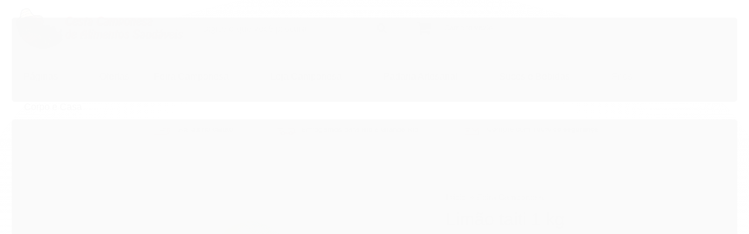

--- FILE ---
content_type: text/html; charset=utf-8
request_url: https://www.cestacamponesa.com.br/limao-taiti-1-kg
body_size: 21647
content:

<!DOCTYPE html>
<html lang="pt-br">
  <head>
    <meta charset="utf-8">
    <meta content='width=device-width, initial-scale=1.0, maximum-scale=2.0' name='viewport' />
    <title>Limão taiti 1 kg - Cesta Camponesa</title>
    <meta http-equiv="X-UA-Compatible" content="IE=edge">
    <meta name="generator" content="Loja Integrada" />

    <link rel="dns-prefetch" href="https://cdn.awsli.com.br/">
    <link rel="preconnect" href="https://cdn.awsli.com.br/">
    <link rel="preconnect" href="https://fonts.googleapis.com">
    <link rel="preconnect" href="https://fonts.gstatic.com" crossorigin>

    
  
      <meta property="og:url" content="https://www.cestacamponesa.com.br/limao-taiti-1-kg" />
      <meta property="og:type" content="website" />
      <meta property="og:site_name" content="Cesta Camponesa" />
      <meta property="og:locale" content="pt_BR" />
    
  <!-- Metadata para o facebook -->
  <meta property="og:type" content="website" />
  <meta property="og:title" content="Limão taiti 1 kg" />
  <meta property="og:image" content="https://cdn.awsli.com.br/800x800/1741/1741457/produto/110080758/4e2ec3a025.jpg" />
  <meta name="twitter:card" content="product" />
  
  <meta name="twitter:domain" content="www.cestacamponesa.com.br" />
  <meta name="twitter:url" content="https://www.cestacamponesa.com.br/limao-taiti-1-kg?utm_source=twitter&utm_medium=twitter&utm_campaign=twitter" />
  <meta name="twitter:title" content="Limão taiti 1 kg" />
  <meta name="twitter:description" content="Veja mais detalhes sobre este produto acessando nossa loja." />
  <meta name="twitter:image" content="https://cdn.awsli.com.br/300x300/1741/1741457/produto/110080758/4e2ec3a025.jpg" />
  <meta name="twitter:label1" content="Código" />
  <meta name="twitter:data1" content="9HS2MYNWB" />
  <meta name="twitter:label2" content="Disponibilidade" />
  <meta name="twitter:data2" content="Indisponível" />


    
  
    <script>
      setTimeout(function() {
        if (typeof removePageLoading === 'function') {
          removePageLoading();
        };
      }, 7000);
    </script>
  



    

  

    <link rel="canonical" href="https://www.cestacamponesa.com.br/limao-taiti-1-kg" />
  



  <meta name="description" content="Veja mais detalhes sobre este produto acessando nossa loja." />
  <meta property="og:description" content="Veja mais detalhes sobre este produto acessando nossa loja." />







  <meta name="robots" content="index, follow" />



    
      
        <link rel="shortcut icon" href="https://cdn.awsli.com.br/1741/1741457/favicon/87e14c75fb.png" />
      
      <link rel="icon" href="https://cdn.awsli.com.br/1741/1741457/favicon/87e14c75fb.png" sizes="192x192">
    
    
      <meta name="theme-color" content="#bd1b20">
    

    
      <link rel="stylesheet" href="https://cdn.awsli.com.br/production/static/loja/estrutura/v1/css/all.min.css?v=b29f0c6" type="text/css">
    
    <!--[if lte IE 8]><link rel="stylesheet" href="https://cdn.awsli.com.br/production/static/loja/estrutura/v1/css/ie-fix.min.css" type="text/css"><![endif]-->
    <!--[if lte IE 9]><style type="text/css">.lateral-fulbanner { position: relative; }</style><![endif]-->

    

    
    
      <link href="https://fonts.googleapis.com/css2?family=Open%20Sans:wght@300;400;600;700&display=swap" rel="stylesheet">
    

    
      <link rel="stylesheet" href="https://cdn.awsli.com.br/production/static/loja/estrutura/v1/css/bootstrap-responsive.css?v=b29f0c6" type="text/css">
      <link rel="stylesheet" href="https://cdn.awsli.com.br/production/static/loja/estrutura/v1/css/style-responsive.css?v=b29f0c6">
    

    <link rel="stylesheet" href="/tema.css?v=20250211-101423">

    

    <script type="text/javascript">
      var LOJA_ID = 1741457;
      var MEDIA_URL = "https://cdn.awsli.com.br/";
      var API_URL_PUBLIC = 'https://api.awsli.com.br/';
      
        var CARRINHO_PRODS = [];
      
      var ENVIO_ESCOLHIDO = 0;
      var ENVIO_ESCOLHIDO_CODE = 0;
      var CONTRATO_INTERNACIONAL = false;
      var CONTRATO_BRAZIL = !CONTRATO_INTERNACIONAL;
      var IS_STORE_ASYNC = true;
      var IS_CLIENTE_ANONIMO = false;
    </script>

    

    <!-- Editor Visual -->
    

    <script>
      

      const isPreview = JSON.parse(sessionStorage.getItem('preview', true));
      if (isPreview) {
        const url = location.href
        location.search === '' && url + (location.search = '?preview=None')
      }
    </script>

    
      <script src="https://cdn.awsli.com.br/production/static/loja/estrutura/v1/js/all.min.js?v=b29f0c6"></script>
    
    <!-- HTML5 shim and Respond.js IE8 support of HTML5 elements and media queries -->
    <!--[if lt IE 9]>
      <script src="https://oss.maxcdn.com/html5shiv/3.7.2/html5shiv.min.js"></script>
      <script src="https://oss.maxcdn.com/respond/1.4.2/respond.min.js"></script>
    <![endif]-->

    <link rel="stylesheet" href="https://cdn.awsli.com.br/production/static/loja/estrutura/v1/css/slick.min.css" type="text/css">
    <script src="https://cdn.awsli.com.br/production/static/loja/estrutura/v1/js/slick.min.js?v=b29f0c6"></script>
    <link rel="stylesheet" href="https://cdn.awsli.com.br/production/static/css/jquery.fancybox.min.css" type="text/css" />
    <script src="https://cdn.awsli.com.br/production/static/js/jquery/jquery.fancybox.pack.min.js"></script>

    
    

  
  <link rel="stylesheet" href="https://cdn.awsli.com.br/production/static/loja/estrutura/v1/css/imagezoom.min.css" type="text/css">
  <script src="https://cdn.awsli.com.br/production/static/loja/estrutura/v1/js/jquery.imagezoom.min.js"></script>

  <script type="text/javascript">
    var PRODUTO_ID = '110080758';
    var URL_PRODUTO_FRETE_CALCULAR = 'https://www.cestacamponesa.com.br/carrinho/frete';
    var variacoes = undefined;
    var grades = undefined;
    var imagem_grande = "https://cdn.awsli.com.br/2500x2500/1741/1741457/produto/110080758/4e2ec3a025.jpg";
    var produto_grades_imagens = {};
    var produto_preco_sob_consulta = false;
    var produto_preco = 12.00;
  </script>
  <script type="text/javascript" src="https://cdn.awsli.com.br/production/static/loja/estrutura/v1/js/produto.min.js?v=b29f0c6"></script>
  <script type="text/javascript" src="https://cdn.awsli.com.br/production/static/loja/estrutura/v1/js/eventos-pixel-produto.min.js?v=b29f0c6"></script>


    
      
        <!-- Facebook Pixel Code -->
<script>
!function(f,b,e,v,n,t,s){if(f.fbq)return;n=f.fbq=function(){n.callMethod?
n.callMethod.apply(n,arguments):n.queue.push(arguments)};if(!f._fbq)f._fbq=n;
n.push=n;n.loaded=!0;n.version='2.0';n.queue=[];t=b.createElement(e);t.async=!0;
t.src=v;s=b.getElementsByTagName(e)[0];s.parentNode.insertBefore(t,s)}(window,
document,'script','https://connect.facebook.net/en_US/fbevents.js');

fbq('init', '493154175268718');
fbq('track', "PageView");


  fbq('track', 'ViewContent', {
    
      content_type: 'product',
    
    content_ids: ['9HS2MYNWB'],
    content_name: 'Limão taiti 1 kg',
    value: 12.00,
    currency: 'BRL'
  });



</script>
<noscript><img height="1" width="1" style="display:none"
src="https://www.facebook.com/tr?id=493154175268718&ev=PageView&noscript=1"
/></noscript>
<!-- End Facebook Pixel Code -->
      
        
<meta property="fb:app_id" content="https://www.facebook.com/raizesdobrasilrj/?locale=pt_BR" />
<script type="text/javascript">
  $(document).ready(function() {
    $('#comentarios-container').show();
    $('#comentarios-container #facebook_comments').append('<div class="fb-comments" data-href="http://www.cestacamponesa.com.br/limao-taiti-1-kg" data-width="100%" data-numposts="3" data-colorscheme="light"></div>');
  });
</script>
      
        <!-- Global site tag (gtag.js) - Google Analytics -->
<script async src="https://www.googletagmanager.com/gtag/js?l=LIgtagDataLayer&id=G-Z7CPZH5LQF"></script>
<script>
  window.LIgtagDataLayer = window.LIgtagDataLayer || [];
  function LIgtag(){LIgtagDataLayer.push(arguments);}
  LIgtag('js', new Date());

  LIgtag('set', {
    'currency': 'BRL',
    'country': 'BR'
  });
  LIgtag('config', 'G-Z7CPZH5LQF');
  

  if(window.performance) {
    var timeSincePageLoad = Math.round(performance.now());
    LIgtag('event', 'timing_complete', {
      'name': 'load',
      'time': timeSincePageLoad
    });
  }

  $(document).on('li_view_home', function(_, eventID) {
    LIgtag('event', 'view_home');
  });

  $(document).on('li_select_product', function(_, eventID, data) {
    LIgtag('event', 'select_item', data);
  });

  $(document).on('li_start_contact', function(_, eventID, value) {
    LIgtag('event', 'start_contact', {
      value
    });
  });

  $(document).on('li_view_catalog', function(_, eventID) {
    LIgtag('event', 'view_catalog');
  });

  $(document).on('li_search', function(_, eventID, search_term) {
    LIgtag('event', 'search', {
      search_term
    });
  });

  $(document).on('li_filter_products', function(_, eventID, data) {
    LIgtag('event', 'filter_products', data);
  });

  $(document).on('li_sort_products', function(_, eventID, value) {
    LIgtag('event', 'sort_products', {
      value
    });
  });

  $(document).on('li_view_product', function(_, eventID, item) {
    LIgtag('event', 'view_item', {
      items: [item]
    });
  });

  $(document).on('li_select_variation', function(_, eventID, data) {
    LIgtag('event', 'select_variation', data);
  });

  $(document).on('li_calculate_shipping', function(_, eventID, data) {
    LIgtag('event', 'calculate_shipping', {
      zipcode: data.zipcode
    });
  });

  $(document).on('li_view_cart', function(_, eventID, data) {
    LIgtag('event', 'view_cart', data);
  });

  $(document).on('li_add_to_cart', function(_, eventID, data) {
    LIgtag('event', 'add_to_cart', {
      items: data.items
    });
  });

  $(document).on('li_apply_coupon', function(_, eventID, value) {
    LIgtag('event', 'apply_coupon', {
      value
    });
  });

  $(document).on('li_change_quantity', function(_, eventID, item) {
    LIgtag('event', 'change_quantity', {
      items: [item]
    });
  });

  $(document).on('li_remove_from_cart', function(_, eventID, item) {
    LIgtag('event', 'remove_from_cart', {
      items: [item]
    });
  });

  $(document).on('li_return_home', function(_, eventID) {
    LIgtag('event', 'return_home');
  });

  $(document).on('li_view_checkout', function(_, eventID, data) {
    LIgtag('event', 'begin_checkout', data);
  });

  $(document).on('li_login', function(_, eventID) {
    LIgtag('event', 'login');
  });

  $(document).on('li_change_address', function(_, eventID, value) {
    LIgtag('event', 'change_address', {
      value
    });
  });

  $(document).on('li_change_shipping', function(_, eventID, data) {
    LIgtag('event', 'add_shipping_info', data);
  });

  $(document).on('li_change_payment', function(_, eventID, data) {
    LIgtag('event', 'add_payment_info', data);
  });

  $(document).on('li_start_purchase', function(_, eventID) {
    LIgtag('event', 'start_purchase');
  });

  $(document).on('li_checkout_error', function(_, eventID, value) {
    LIgtag('event', 'checkout_error', {
      value
    });
  });

  $(document).on('li_purchase', function(_, eventID, data) {
    LIgtag('event', 'purchase', data);

    
  });
</script>
      
    

    
<script>
  var url = '/_events/api/setEvent';

  var sendMetrics = function(event, user = {}) {
    var unique_identifier = uuidv4();

    try {
      var data = {
        request: {
          id: unique_identifier,
          environment: 'production'
        },
        store: {
          id: 1741457,
          name: 'Cesta Camponesa',
          test_account: false,
          has_meta_app: window.has_meta_app ?? false,
          li_search: true
        },
        device: {
          is_mobile: /Mobi/.test(window.navigator.userAgent),
          user_agent: window.navigator.userAgent,
          ip: '###device_ip###'
        },
        page: {
          host: window.location.hostname,
          path: window.location.pathname,
          search: window.location.search,
          type: 'product',
          title: document.title,
          referrer: document.referrer
        },
        timestamp: '###server_timestamp###',
        user_timestamp: new Date().toISOString(),
        event,
        origin: 'store'
      };

      if (window.performance) {
        var [timing] = window.performance.getEntriesByType('navigation');

        data['time'] = {
          server_response: Math.round(timing.responseStart - timing.requestStart)
        };
      }

      var _user = {},
          user_email_cookie = $.cookie('user_email'),
          user_data_cookie = $.cookie('LI-UserData');

      if (user_email_cookie) {
        var user_email = decodeURIComponent(user_email_cookie);

        _user['email'] = user_email;
      }

      if (user_data_cookie) {
        var user_data = JSON.parse(user_data_cookie);

        _user['logged'] = user_data.logged;
        _user['id'] = user_data.id ?? undefined;
      }

      $.each(user, function(key, value) {
        _user[key] = value;
      });

      if (!$.isEmptyObject(_user)) {
        data['user'] = _user;
      }

      try {
        var session_identifier = $.cookie('li_session_identifier');

        if (!session_identifier) {
          session_identifier = uuidv4();
        };

        var expiration_date = new Date();

        expiration_date.setTime(expiration_date.getTime() + (30 * 60 * 1000)); // 30 minutos

        $.cookie('li_session_identifier', session_identifier, {
          expires: expiration_date,
          path: '/'
        });

        data['session'] = {
          id: session_identifier
        };
      } catch (err) { }

      try {
        var user_session_identifier = $.cookie('li_user_session_identifier');

        if (!user_session_identifier) {
          user_session_identifier = uuidv4();

          $.cookie('li_user_session_identifier', user_session_identifier, {
            path: '/'
          });
        };

        data['user_session'] = {
          id: user_session_identifier
        };
      } catch (err) { }

      var _cookies = {},
          fbc = $.cookie('_fbc'),
          fbp = $.cookie('_fbp');

      if (fbc) {
        _cookies['fbc'] = fbc;
      }

      if (fbp) {
        _cookies['fbp'] = fbp;
      }

      if (!$.isEmptyObject(_cookies)) {
        data['session']['cookies'] = _cookies;
      }

      try {
        var ab_test_cookie = $.cookie('li_ab_test_running');

        if (ab_test_cookie) {
          var ab_test = JSON.parse(atob(ab_test_cookie));

          if (ab_test.length) {
            data['store']['ab_test'] = ab_test;
          }
        }
      } catch (err) { }

      var _utm = {};

      $.each(sessionStorage, function(key, value) {
        if (key.startsWith('utm_')) {
          var name = key.split('_')[1];

          _utm[name] = value;
        }
      });

      if (!$.isEmptyObject(_utm)) {
        data['session']['utm'] = _utm;
      }

      var controller = new AbortController();

      setTimeout(function() {
        controller.abort();
      }, 5000);

      fetch(url, {
        keepalive: true,
        method: 'POST',
        headers: {
          'Content-Type': 'application/json'
        },
        body: JSON.stringify({ data }),
        signal: controller.signal
      });
    } catch (err) { }

    return unique_identifier;
  }
</script>

    
<script>
  (function() {
    var initABTestHandler = function() {
      try {
        if ($.cookie('li_ab_test_running')) {
          return
        };
        var running_tests = [];

        
        
        
        

        var running_tests_to_cookie = JSON.stringify(running_tests);
        running_tests_to_cookie = btoa(running_tests_to_cookie);
        $.cookie('li_ab_test_running', running_tests_to_cookie, {
          path: '/'
        });

        
        if (running_tests.length > 0) {
          setTimeout(function() {
            $.ajax({
              url: "/conta/status"
            });
          }, 500);
        };

      } catch (err) { }
    }
    setTimeout(initABTestHandler, 500);
  }());
</script>

    
<script>
  $(function() {
    // Clicar em um produto
    $('.listagem-item').click(function() {
      var row, column;

      var $list = $(this).closest('[data-produtos-linha]'),
          index = $(this).closest('li').index();

      if($list.find('.listagem-linha').length === 1) {
        var productsPerRow = $list.data('produtos-linha');

        row = Math.floor(index / productsPerRow) + 1;
        column = (index % productsPerRow) + 1;
      } else {
        row = $(this).closest('.listagem-linha').index() + 1;
        column = index + 1;
      }

      var body = {
        item_id: $(this).attr('data-id'),
        item_sku: $(this).find('.produto-sku').text(),
        item_name: $(this).find('.nome-produto').text().trim(),
        item_row: row,
        item_column: column
      };

      var eventID = sendMetrics({
        type: 'event',
        name: 'select_product',
        data: body
      });

      $(document).trigger('li_select_product', [eventID, body]);
    });

    // Clicar no "Fale Conosco"
    $('#modalContato').on('show', function() {
      var value = 'Fale Conosco';

      var eventID = sendMetrics({
        type: 'event',
        name: 'start_contact',
        data: { text: value }
      });

      $(document).trigger('li_start_contact', [eventID, value]);
    });

    // Clicar no WhatsApp
    $('.li-whatsapp a').click(function() {
      var value = 'WhatsApp';

      var eventID = sendMetrics({
        type: 'event',
        name: 'start_contact',
        data: { text: value }
      });

      $(document).trigger('li_start_contact', [eventID, value]);
    });

    
      // Visualizar o produto
      var body = {
        item_id: '110080758',
        item_sku: '9HS2MYNWB',
        item_name: 'Limão taiti 1 kg',
        item_category: 'Frutas',
        item_type: 'product',
        
          full_price: 12.00,
          promotional_price: null,
          price: 12.00,
        
        quantity: 1
      };

      var params = new URLSearchParams(window.location.search),
          recommendation_shelf = null,
          recommendation = {};

      if (
        params.has('recomendacao_id') &&
        params.has('email_ref') &&
        params.has('produtos_recomendados')
      ) {
        recommendation['email'] = {
          id: params.get('recomendacao_id'),
          email_id: params.get('email_ref'),
          products: $.map(params.get('produtos_recomendados').split(','), function(value) {
            return parseInt(value)
          })
        };
      }

      if (recommendation_shelf) {
        recommendation['shelf'] = recommendation_shelf;
      }

      if (!$.isEmptyObject(recommendation)) {
        body['recommendation'] = recommendation;
      }

      var eventID = sendMetrics({
        type: 'pageview',
        name: 'view_product',
        data: body
      });

      $(document).trigger('li_view_product', [eventID, body]);

      // Calcular frete
      $('#formCalcularCep').submit(function() {
        $(document).ajaxSuccess(function(event, xhr, settings) {
          try {
            var url = new URL(settings.url);

            if(url.pathname !== '/carrinho/frete') return;

            var data = xhr.responseJSON;

            if(data.error) return;

            var params = url.searchParams;

            var body = {
              zipcode: params.get('cep'),
              deliveries: $.map(data, function(delivery) {
                if(delivery.msgErro) return;

                return {
                  id: delivery.id,
                  name: delivery.name,
                  price: delivery.price,
                  delivery_time: delivery.deliveryTime
                };
              })
            };

            var eventID = sendMetrics({
              type: 'event',
              name: 'calculate_shipping',
              data: body
            });

            $(document).trigger('li_calculate_shipping', [eventID, body]);

            $(document).off('ajaxSuccess');
          } catch(error) {}
        });
      });

      // Visualizar compre junto
      $(document).on('buy_together_ready', function() {
        var $buyTogether = $('.compre-junto');

        var observer = new IntersectionObserver(function(entries) {
          entries.forEach(function(entry) {
            if(entry.isIntersecting) {
              var body = {
                title: $buyTogether.find('.compre-junto__titulo').text(),
                id: $buyTogether.data('id'),
                items: $buyTogether.find('.compre-junto__produto').map(function() {
                  var $product = $(this);

                  return {
                    item_id: $product.attr('data-id'),
                    item_sku: $product.attr('data-code'),
                    item_name: $product.find('.compre-junto__nome').text(),
                    full_price: $product.find('.compre-junto__preco--regular').data('price') || null,
                    promotional_price: $product.find('.compre-junto__preco--promocional').data('price') || null
                  };
                }).get()
              };

              var eventID = sendMetrics({
                type: 'event',
                name: 'view_buy_together',
                data: body
              });

              $(document).trigger('li_view_buy_together', [eventID, body]);

              observer.disconnect();
            }
          });
        }, { threshold: 1.0 });

        observer.observe($buyTogether.get(0));

        $('.compre-junto__atributo--grade').click(function(event) {
          if(!event.originalEvent) return;

          var body = {
            grid_name: $(this).closest('.compre-junto__atributos').data('grid'),
            variation_name: $(this).data('variation')
          };

          var eventID = sendMetrics({
            type: 'event',
            name: 'select_buy_together_variation',
            data: body
          });

          $(document).trigger('li_select_buy_together_variation', [eventID, body]);
        });

        $('.compre-junto__atributo--lista').change(function(event) {
          if(!event.originalEvent) return;

          var $selectedOption = $(this).find('option:selected');

          if(!$selectedOption.is('[value]')) return;

          var body = {
            grid_name: $(this).closest('.compre-junto__atributos').data('grid'),
            variation_name: $selectedOption.text()
          };

          var eventID = sendMetrics({
            type: 'event',
            name: 'select_buy_together_variation',
            data: body
          });

          $(document).trigger('li_select_buy_together_variation', [eventID, body]);
        });
      });

      // Selecionar uma variação
      $('.atributo-item').click(function(event) {
        if(!event.originalEvent) return;

        var body = {
          grid_name: $(this).data('grade-nome'),
          variation_name: $(this).data('variacao-nome')
        };

        var eventID = sendMetrics({
          type: 'event',
          name: 'select_variation',
          data: body
        });

        $(document).trigger('li_select_variation', [eventID, body]);
      });
    
  });
</script>


    
	<!-- Google Tag Manager -->
  
      <!-- Global site tag (gtag.js) - Google Analytics -->
<script async src="https://www.googletagmanager.com/gtag/js?id=UA-196229732-1"></script>
<script>
  window.dataLayer = window.dataLayer || [];
  function gtag(){dataLayer.push(arguments);}
  gtag('js', new Date());

  gtag('config', 'UA-196229732-1');
</script>
  

	<!-- Pixel Facebook -->
  
      <meta name="facebook-domain-verification" content="9ls6u8jm5rrgzuvaw2arnzvliqkizv" />
  


    
      
        <link href="//cdn.awsli.com.br/temasv2/1501/__theme_custom.css?v=1637258691" rel="stylesheet" type="text/css">
<script src="//cdn.awsli.com.br/temasv2/1501/__theme_custom.js?v=1637258691"></script>
      
    

    
      <link rel="stylesheet" href="/avancado.css?v=20250211-101423" type="text/css" />
    

    

    
  <link rel="manifest" href="/manifest.json" />




  </head>
  <body class="pagina-produto produto-110080758   ">
    <div id="fb-root"></div>
    
  
    <div id="full-page-loading">
      <div class="conteiner" style="height: 100%;">
        <div class="loading-placeholder-content">
          <div class="loading-placeholder-effect loading-placeholder-header"></div>
          <div class="loading-placeholder-effect loading-placeholder-body"></div>
        </div>
      </div>
      <script>
        var is_full_page_loading = true;
        function removePageLoading() {
          if (is_full_page_loading) {
            try {
              $('#full-page-loading').remove();
            } catch(e) {}
            try {
              var div_loading = document.getElementById('full-page-loading');
              if (div_loading) {
                div_loading.remove();
              };
            } catch(e) {}
            is_full_page_loading = false;
          };
        };
        $(function() {
          setTimeout(function() {
            removePageLoading();
          }, 1);
        });
      </script>
      <style>
        #full-page-loading { position: fixed; z-index: 9999999; margin: auto; top: 0; left: 0; bottom: 0; right: 0; }
        #full-page-loading:before { content: ''; display: block; position: fixed; top: 0; left: 0; width: 100%; height: 100%; background: rgba(255, 255, 255, .98); background: radial-gradient(rgba(255, 255, 255, .99), rgba(255, 255, 255, .98)); }
        .loading-placeholder-content { height: 100%; display: flex; flex-direction: column; position: relative; z-index: 1; }
        .loading-placeholder-effect { background-color: #F9F9F9; border-radius: 5px; width: 100%; animation: pulse-loading 1.5s cubic-bezier(0.4, 0, 0.6, 1) infinite; }
        .loading-placeholder-content .loading-placeholder-body { flex-grow: 1; margin-bottom: 30px; }
        .loading-placeholder-content .loading-placeholder-header { height: 20%; min-height: 100px; max-height: 200px; margin: 30px 0; }
        @keyframes pulse-loading{50%{opacity:.3}}
      </style>
    </div>
  



    
      
        




<div class="barra-inicial fundo-secundario">
  <div class="conteiner">
    <div class="row-fluid">
      <div class="lista-redes span3 hidden-phone">
        
          <ul>
            
              <li>
                <a href="https://facebook.com/raizesdobrasilrj/" target="_blank" aria-label="Siga nos no Facebook"><i class="icon-facebook"></i></a>
              </li>
            
            
            
            
              <li>
                <a href="https://youtube.com.br/channel/UC__92GvzQRgc3HxtYER6V0w" target="_blank" aria-label="Siga nos no Youtube"><i class="icon-youtube"></i></a>
              </li>
            
            
              <li>
                <a href="https://instagram.com/raizesdobrasil.rj" target="_blank" aria-label="Siga nos no Instagram"><i class="icon-instagram"></i></a>
              </li>
            
            
            
          </ul>
        
      </div>
      <div class="canais-contato span9">
        <ul>
          <li class="hidden-phone">
            <a href="#modalContato" data-toggle="modal" data-target="#modalContato">
              <i class="icon-comment"></i>
              Fale Conosco
            </a>
          </li>
          
            <li>
              <span>
                <i class="icon-phone"></i>Telefone: (21) 3449-0146
              </span>
            </li>
          
          
          
        </ul>
      </div>
    </div>
  </div>
</div>

      
    

    <div class="conteiner-principal">
      
        
          
<div id="cabecalho">

  <div class="atalhos-mobile visible-phone fundo-secundario borda-principal">
    <ul>

      <li><a href="https://www.cestacamponesa.com.br/" class="icon-home"> </a></li>
      
      <li class="fundo-principal"><a href="https://www.cestacamponesa.com.br/carrinho/index" class="icon-shopping-cart"> </a></li>
      
      
        <li class="menu-user-logged" style="display: none;"><a href="https://www.cestacamponesa.com.br/conta/logout" class="icon-signout menu-user-logout"> </a></li>
      
      
      <li><a href="https://www.cestacamponesa.com.br/conta/index" class="icon-user"> </a></li>
      
      <li class="vazia"><span>&nbsp;</span></li>

    </ul>
  </div>

  <div class="conteiner">
    <div class="row-fluid">
      <div class="span3">
        <h2 class="logo cor-secundaria">
          <a href="https://www.cestacamponesa.com.br/" title="Cesta Camponesa">
            
            <img src="https://cdn.awsli.com.br/400x300/1741/1741457/logo/e1dd64fb8d.png" alt="Cesta Camponesa" />
            
          </a>
        </h2>


      </div>

      <div class="conteudo-topo span9">
        <div class="superior row-fluid hidden-phone">
          <div class="span8">
            
              
                <div class="btn-group menu-user-logged" style="display: none;">
                  <a href="https://www.cestacamponesa.com.br/conta/index" class="botao secundario pequeno dropdown-toggle" data-toggle="dropdown">
                    Olá, <span class="menu-user-name"></span>
                    <span class="icon-chevron-down"></span>
                  </a>
                  <ul class="dropdown-menu">
                    <li>
                      <a href="https://www.cestacamponesa.com.br/conta/index" title="Minha conta">Minha conta</a>
                    </li>
                    
                      <li>
                        <a href="https://www.cestacamponesa.com.br/conta/pedido/listar" title="Minha conta">Meus pedidos</a>
                      </li>
                    
                    <li>
                      <a href="https://www.cestacamponesa.com.br/conta/favorito/listar" title="Meus favoritos">Meus favoritos</a>
                    </li>
                    <li>
                      <a href="https://www.cestacamponesa.com.br/conta/logout" title="Sair" class="menu-user-logout">Sair</a>
                    </li>
                  </ul>
                </div>
              
              
                <a href="https://www.cestacamponesa.com.br/conta/login" class="bem-vindo cor-secundaria menu-user-welcome">
                  Bem-vindo, <span class="cor-principal">identifique-se</span> para fazer pedidos
                </a>
              
            
          </div>
          <div class="span4">
            <ul class="acoes-conta borda-alpha">
              
                <li>
                  <i class="icon-list fundo-principal"></i>
                  <a href="https://www.cestacamponesa.com.br/conta/pedido/listar" class="cor-secundaria">Meus Pedidos</a>
                </li>
              
              
                <li>
                  <i class="icon-user fundo-principal"></i>
                  <a href="https://www.cestacamponesa.com.br/conta/index" class="cor-secundaria">Minha Conta</a>
                </li>
              
            </ul>
          </div>
        </div>

        <div class="inferior row-fluid ">
          <div class="span8 busca-mobile">
            <a href="javascript:;" class="atalho-menu visible-phone icon-th botao principal"> </a>

            <div class="busca borda-alpha">
              <form id="form-buscar" action="/buscar" method="get">
                <input id="auto-complete" type="text" name="q" placeholder="Digite o que você procura" value="" autocomplete="off" maxlength="255" />
                <button class="botao botao-busca icon-search fundo-secundario" aria-label="Buscar"></button>
              </form>
            </div>

          </div>

          
            <div class="span4 hidden-phone">
              

  <div class="carrinho vazio">
    
      <a href="https://www.cestacamponesa.com.br/carrinho/index">
        <i class="icon-shopping-cart fundo-principal"></i>
        <strong class="qtd-carrinho titulo cor-secundaria" style="display: none;">0</strong>
        <span style="display: none;">
          
            <b class="titulo cor-secundaria"><span>Meu Carrinho</span></b>
          
          <span class="cor-secundaria">Produtos adicionados</span>
        </span>
        
          <span class="titulo cor-secundaria vazio-text">Carrinho vazio</span>
        
      </a>
    
    <div class="carrinho-interno-ajax"></div>
  </div>
  
<div class="minicart-placeholder" style="display: none;">
  <div class="carrinho-interno borda-principal">
    <ul>
      <li class="minicart-item-modelo">
        
          <div class="preco-produto com-promocao destaque-preco ">
            <div>
              <s class="preco-venda">
                R$ --PRODUTO_PRECO_DE--
              </s>
              <strong class="preco-promocional cor-principal">
                R$ --PRODUTO_PRECO_POR--
              </strong>
            </div>
          </div>
        
        <a data-href="--PRODUTO_URL--" class="imagem-produto">
          <img data-src="https://cdn.awsli.com.br/64x64/--PRODUTO_IMAGEM--" alt="--PRODUTO_NOME--" />
        </a>
        <a data-href="--PRODUTO_URL--" class="nome-produto cor-secundaria">
          --PRODUTO_NOME--
        </a>
        <div class="produto-sku hide">--PRODUTO_SKU--</div>
      </li>
    </ul>
    <div class="carrinho-rodape">
      <span class="carrinho-info">
        
          <i>--CARRINHO_QUANTIDADE-- produto no carrinho</i>
        
        
          
            <span class="carrino-total">
              Total: <strong class="titulo cor-principal">R$ --CARRINHO_TOTAL_ITENS--</strong>
            </span>
          
        
      </span>
      <a href="https://www.cestacamponesa.com.br/carrinho/index" class="botao principal">
        
          <i class="icon-shopping-cart"></i>Ir para o carrinho
        
      </a>
    </div>
  </div>
</div>



            </div>
          
        </div>

      </div>
    </div>
    


  
    
      
<div class="menu superior">
  <ul class="nivel-um">
    

  <li class="categoria-paginas com-filho borda-principal">
    <a href="javascript:;" title="Institucional">
      <strong class="titulo cor-secundaria">Páginas</strong>
      <i class="icon-chevron-down fundo-secundario"></i>
    </a>
    <ul class="nivel-dois borda-alpha">
      
        <li class="categoria-pagina-475586">
          <a href="https://www.cestacamponesa.com.br/pagina/sobre-nos.html" title="Sobre Nós">
            Sobre Nós
          </a>
        </li>
      
        <li class="categoria-pagina-511512">
          <a href="https://www.cestacamponesa.com.br/pagina/como-adquirir-minha-cesta.html" title="Como adquirir minha cesta?">
            Como adquirir minha cesta?
          </a>
        </li>
      
        <li class="categoria-pagina-757956">
          <a href="https://www.cestacamponesa.com.br/pagina/meios-de-entrega.html" title="Meios de entrega">
            Meios de entrega
          </a>
        </li>
      
        <li class="categoria-pagina-524474">
          <a href="https://www.cestacamponesa.com.br/pagina/onde-comprar-fora-do-rio.html" title="Onde comprar fora do Rio?">
            Onde comprar fora do Rio?
          </a>
        </li>
      
        <li class="categoria-pagina-523226">
          <a href="https://www.cestacamponesa.com.br/pagina/termos-e-condicoes.html" title="Termos e Condições">
            Termos e Condições
          </a>
        </li>
      
        <li class="categoria-pagina-521181">
          <a href="https://www.cestacamponesa.com.br/pagina/politica-de-privacidade.html" title="Política de Privacidade">
            Política de Privacidade
          </a>
        </li>
      
    </ul>
  </li>


    

  


    
      <li class="categoria-id-19973901  borda-principal">
        <a href="https://www.cestacamponesa.com.br/ofertas" title="Ofertas">
          <strong class="titulo cor-secundaria">Ofertas</strong>
          
        </a>
        
      </li>
    
      <li class="categoria-id-10477468 com-filho borda-principal">
        <a href="https://www.cestacamponesa.com.br/feira-camponesa" title="Feira Camponesa">
          <strong class="titulo cor-secundaria">Feira Camponesa</strong>
          
            <i class="icon-chevron-down fundo-secundario"></i>
          
        </a>
        
          <ul class="nivel-dois borda-alpha">
            

  <li class="categoria-id-23997243 ">
    <a href="https://www.cestacamponesa.com.br/biofertilizantes" title="Biofertilizantes">
      
      Biofertilizantes
    </a>
    
  </li>

  <li class="categoria-id-10479440 ">
    <a href="https://www.cestacamponesa.com.br/cogumelos" title="Cogumelos">
      
      Cogumelos
    </a>
    
  </li>

  <li class="categoria-id-10478858 ">
    <a href="https://www.cestacamponesa.com.br/folhas" title="Folhas">
      
      Folhas
    </a>
    
  </li>

  <li class="categoria-id-10478862 ">
    <a href="https://www.cestacamponesa.com.br/frutas" title="Frutas">
      
      Frutas
    </a>
    
  </li>

  <li class="categoria-id-10478861 ">
    <a href="https://www.cestacamponesa.com.br/legumes-e-verduras" title="Legumes e Verduras">
      
      Legumes e Verduras
    </a>
    
  </li>

  <li class="categoria-id-10479443 ">
    <a href="https://www.cestacamponesa.com.br/ovos-e-embutidos" title="Ovos e Embutidos">
      
      Ovos e Embutidos
    </a>
    
  </li>

  <li class="categoria-id-10479351 ">
    <a href="https://www.cestacamponesa.com.br/raizes-e-tuberculos" title="Raízes, Tubérculos e Outros">
      
      Raízes, Tubérculos e Outros
    </a>
    
  </li>

  <li class="categoria-id-10479385 ">
    <a href="https://www.cestacamponesa.com.br/temperos-e-condimentos" title="Temperos e Condimentos">
      
      Temperos e Condimentos
    </a>
    
  </li>


          </ul>
        
      </li>
    
      <li class="categoria-id-10479478 com-filho borda-principal">
        <a href="https://www.cestacamponesa.com.br/loja-camponesa" title="Loja Camponesa">
          <strong class="titulo cor-secundaria">Loja Camponesa</strong>
          
            <i class="icon-chevron-down fundo-secundario"></i>
          
        </a>
        
          <ul class="nivel-dois borda-alpha">
            

  <li class="categoria-id-10479541 ">
    <a href="https://www.cestacamponesa.com.br/acucar-e-mel" title="Açúcar e Mel">
      
      Açúcar e Mel
    </a>
    
  </li>

  <li class="categoria-id-10479797 ">
    <a href="https://www.cestacamponesa.com.br/cacau-e-doces" title="Cacau e Doces">
      
      Cacau e Doces
    </a>
    
  </li>

  <li class="categoria-id-10479512 ">
    <a href="https://www.cestacamponesa.com.br/cafes-e-chas" title="Cafés e Chás">
      
      Cafés e Chás
    </a>
    
  </li>

  <li class="categoria-id-21822338 ">
    <a href="https://www.cestacamponesa.com.br/cestas-de-natal" title="Cestas de Natal">
      
      Cestas de Natal
    </a>
    
  </li>

  <li class="categoria-id-10479501 ">
    <a href="https://www.cestacamponesa.com.br/feijao-e-arroz" title="Feijão e Arroz">
      
      Feijão e Arroz
    </a>
    
  </li>

  <li class="categoria-id-10479821 ">
    <a href="https://www.cestacamponesa.com.br/geleias" title="Geleias">
      
      Geleias
    </a>
    
  </li>

  <li class="categoria-id-10480029 ">
    <a href="https://www.cestacamponesa.com.br/granola-e-cereais" title="Granola e Cereais">
      
      Granola e Cereais
    </a>
    
  </li>

  <li class="categoria-id-10479511 ">
    <a href="https://www.cestacamponesa.com.br/graos-e-farinhas" title="Grãos e Farinhas">
      
      Grãos e Farinhas
    </a>
    
  </li>

  <li class="categoria-id-23520799 ">
    <a href="https://www.cestacamponesa.com.br/livros" title="Livros">
      
      Livros
    </a>
    
  </li>

  <li class="categoria-id-10479937 ">
    <a href="https://www.cestacamponesa.com.br/molhos-e-conservas" title="Molhos e Conservas">
      
      Molhos e Conservas
    </a>
    
  </li>

  <li class="categoria-id-20033056 ">
    <a href="https://www.cestacamponesa.com.br/oleos-e-azeites" title="Óleos, azeites, vinagres">
      
      Óleos, azeites, vinagres
    </a>
    
  </li>

  <li class="categoria-id-18809475 ">
    <a href="https://www.cestacamponesa.com.br/pets" title="Pets">
      
      Pets
    </a>
    
  </li>

  <li class="categoria-id-15811368 ">
    <a href="https://www.cestacamponesa.com.br/raizes-do-brasil" title="Raízes do Brasil">
      
      Raízes do Brasil
    </a>
    
  </li>

  <li class="categoria-id-19815360 ">
    <a href="https://www.cestacamponesa.com.br/outros" title="Tabacaria">
      
      Tabacaria
    </a>
    
  </li>


          </ul>
        
      </li>
    
      <li class="categoria-id-10480098 com-filho borda-principal">
        <a href="https://www.cestacamponesa.com.br/padaria-artesanal" title="Padaria Artesanal">
          <strong class="titulo cor-secundaria">Padaria Artesanal</strong>
          
            <i class="icon-chevron-down fundo-secundario"></i>
          
        </a>
        
          <ul class="nivel-dois borda-alpha">
            

  <li class="categoria-id-10480134 ">
    <a href="https://www.cestacamponesa.com.br/biscoitos-e-cookies" title="Biscoitos e Cookies">
      
      Biscoitos e Cookies
    </a>
    
  </li>

  <li class="categoria-id-10480138 ">
    <a href="https://www.cestacamponesa.com.br/chips" title="Chips">
      
      Chips
    </a>
    
  </li>

  <li class="categoria-id-10480105 ">
    <a href="https://www.cestacamponesa.com.br/paes" title="Pães e Bolos">
      
      Pães e Bolos
    </a>
    
  </li>


          </ul>
        
      </li>
    
      <li class="categoria-id-10480704 com-filho borda-principal">
        <a href="https://www.cestacamponesa.com.br/sucos-e-bebidas" title="Sucos e Bebidas">
          <strong class="titulo cor-secundaria">Sucos e Bebidas</strong>
          
            <i class="icon-chevron-down fundo-secundario"></i>
          
        </a>
        
          <ul class="nivel-dois borda-alpha">
            

  <li class="categoria-id-10480810 ">
    <a href="https://www.cestacamponesa.com.br/cachacas" title="Cachaças">
      
      Cachaças
    </a>
    
  </li>

  <li class="categoria-id-10480776 ">
    <a href="https://www.cestacamponesa.com.br/cervejas" title="Cervejas">
      
      Cervejas
    </a>
    
  </li>

  <li class="categoria-id-10480812 ">
    <a href="https://www.cestacamponesa.com.br/fermentados" title="Fermentados">
      
      Fermentados
    </a>
    
  </li>

  <li class="categoria-id-10480747 ">
    <a href="https://www.cestacamponesa.com.br/sucos" title="Sucos">
      
      Sucos
    </a>
    
  </li>

  <li class="categoria-id-10481104 ">
    <a href="https://www.cestacamponesa.com.br/vinhos" title="Vinhos e Espumantes">
      
      Vinhos e Espumantes
    </a>
    
  </li>


          </ul>
        
      </li>
    
      <li class="categoria-id-10481597 com-filho borda-principal">
        <a href="https://www.cestacamponesa.com.br/frios" title="Frios">
          <strong class="titulo cor-secundaria">Frios</strong>
          
            <i class="icon-chevron-down fundo-secundario"></i>
          
        </a>
        
          <ul class="nivel-dois borda-alpha">
            

  <li class="categoria-id-10481710 ">
    <a href="https://www.cestacamponesa.com.br/carne-de-porco" title="Carne de Porco">
      
      Carne de Porco
    </a>
    
  </li>

  <li class="categoria-id-10481705 ">
    <a href="https://www.cestacamponesa.com.br/derivados-de-cabra" title="Derivados de Cabra">
      
      Derivados de Cabra
    </a>
    
  </li>

  <li class="categoria-id-10481697 ">
    <a href="https://www.cestacamponesa.com.br/derivados-de-vaca" title="Derivados de Vaca">
      
      Derivados de Vaca
    </a>
    
  </li>

  <li class="categoria-id-10481714 ">
    <a href="https://www.cestacamponesa.com.br/vegano" title="Vegano">
      
      Vegano
    </a>
    
  </li>


          </ul>
        
      </li>
    
      <li class="categoria-id-10481743 com-filho borda-principal">
        <a href="https://www.cestacamponesa.com.br/corpo-e-casa" title="Corpo e Casa">
          <strong class="titulo cor-secundaria">Corpo e Casa</strong>
          
            <i class="icon-chevron-down fundo-secundario"></i>
          
        </a>
        
          <ul class="nivel-dois borda-alpha">
            

  <li class="categoria-id-10481909 ">
    <a href="https://www.cestacamponesa.com.br/acessorios" title="Acessórios">
      
      Acessórios
    </a>
    
  </li>

  <li class="categoria-id-10481876 ">
    <a href="https://www.cestacamponesa.com.br/perfumes-e-essencias" title="Perfumes e Essências">
      
      Perfumes e Essências
    </a>
    
  </li>

  <li class="categoria-id-10481835 ">
    <a href="https://www.cestacamponesa.com.br/sabonetes" title="Sabonetes e Hidratantes">
      
      Sabonetes e Hidratantes
    </a>
    
  </li>

  <li class="categoria-id-10481871 ">
    <a href="https://www.cestacamponesa.com.br/shampoos-e-condicionadores" title="Shampoos e Condicionadores">
      
      Shampoos e Condicionadores
    </a>
    
  </li>

  <li class="categoria-id-13081635 ">
    <a href="https://www.cestacamponesa.com.br/utensilios-para-casa" title="Utensílios para casa">
      
      Utensílios para casa
    </a>
    
  </li>

  <li class="categoria-id-10481914 ">
    <a href="https://www.cestacamponesa.com.br/vestuario" title="Vestuário">
      
      Vestuário
    </a>
    
  </li>


          </ul>
        
      </li>
    
  </ul>
</div>

    
  


  </div>
  <span id="delimitadorBarra"></span>
</div>

          

  


        
      

      
  
    <div class="secao-banners">
      <div class="conteiner">
        
        
          <div class="row-fluid">
            

  <div class="spanNone banner tarja">
    
      
        

  
      <img loading="lazy" src="https://cdn.awsli.com.br/1920x1448/1741/1741457/banner/banner_tarja-fw-u7kdvr0w7o.png" alt="Banner Tarja" />
  



      
    
  </div>


          </div>
        
      </div>
    </div>
  


      <div id="corpo">
        <div class="conteiner">
          

          
  


          
            <div class="secao-principal row-fluid sem-coluna">
              

              
  <div class="span12 produto" itemscope="itemscope" itemtype="http://schema.org/Product">
    <div class="row-fluid">
      <div class="span7">
        
          <div class="thumbs-vertical hidden-phone">
            <div class="produto-thumbs">
              <div id="carouselImagem" class="flexslider">
                <ul class="miniaturas slides">
                  
                    <li>
                      <a href="javascript:;" title="Limão taiti 1 kg - Imagem 1" data-imagem-grande="https://cdn.awsli.com.br/2500x2500/1741/1741457/produto/110080758/4e2ec3a025.jpg" data-imagem-id="84945016">
                        <span>
                          <img loading="lazy" src="https://cdn.awsli.com.br/64x50/1741/1741457/produto/110080758/4e2ec3a025.jpg" alt="Limão taiti 1 kg - Imagem 1" data-largeimg="https://cdn.awsli.com.br/2500x2500/1741/1741457/produto/110080758/4e2ec3a025.jpg" data-mediumimg="https://cdn.awsli.com.br/600x450/1741/1741457/produto/110080758/4e2ec3a025.jpg" />
                        </span>
                      </a>
                    </li>
                  
                </ul>
              </div>
            </div>
            
          </div>
        
        <div class="conteiner-imagem">
          <div>
            
              <a href="https://cdn.awsli.com.br/2500x2500/1741/1741457/produto/110080758/4e2ec3a025.jpg" title="Ver imagem grande do produto" id="abreZoom" style="display: none;"><i class="icon-zoom-in"></i></a>
            
            <img loading="lazy" src="https://cdn.awsli.com.br/600x450/1741/1741457/produto/110080758/4e2ec3a025.jpg" alt="Limão taiti 1 kg" id="imagemProduto" itemprop="image" />
          </div>
        </div>
        <div class="produto-thumbs thumbs-horizontal hide">
          <div id="carouselImagem" class="flexslider visible-phone">
            <ul class="miniaturas slides">
              
                <li>
                  <a href="javascript:;" title="Limão taiti 1 kg - Imagem 1" data-imagem-grande="https://cdn.awsli.com.br/2500x2500/1741/1741457/produto/110080758/4e2ec3a025.jpg" data-imagem-id="84945016">
                    <span>
                      <img loading="lazy" src="https://cdn.awsli.com.br/64x50/1741/1741457/produto/110080758/4e2ec3a025.jpg" alt="Limão taiti 1 kg - Imagem 1" data-largeimg="https://cdn.awsli.com.br/2500x2500/1741/1741457/produto/110080758/4e2ec3a025.jpg" data-mediumimg="https://cdn.awsli.com.br/600x450/1741/1741457/produto/110080758/4e2ec3a025.jpg" />
                    </span>
                  </a>
                </li>
              
            </ul>
          </div>
        </div>
        <div class="visible-phone">
          
        </div>

        <!--googleoff: all-->

        <div class="produto-compartilhar">
          <div class="lista-redes">
            <div class="addthis_toolbox addthis_default_style addthis_32x32_style">
              <ul>
                <li class="visible-phone">
                  <a href="https://api.whatsapp.com/send?text=Lim%C3%A3o%20taiti%201%20kg%20http%3A%2F%2Fwww.cestacamponesa.com.br/limao-taiti-1-kg" target="_blank"><i class="fa fa-whatsapp"></i></a>
                </li>
                
                <li class="hidden-phone">
                  
                    <a href="https://www.cestacamponesa.com.br/conta/favorito/110080758/adicionar" class="lista-favoritos fundo-principal adicionar-favorito hidden-phone" rel="nofollow">
                      <i class="icon-plus"></i>
                      Lista de Desejos
                    </a>
                  
                </li>
                
                
              </ul>
            </div>
          </div>
        </div>

        <!--googleon: all-->

      </div>
      <div class="span5">
        <div class="principal">
          <div class="info-principal-produto">
            
<div class="breadcrumbs borda-alpha ">
  <ul>
    
      <li>
        <a href="https://www.cestacamponesa.com.br/"><i class="fa fa-folder"></i>Início</a>
      </li>
    

    
    
    
      
        


  
    <li>
      <a href="https://www.cestacamponesa.com.br/feira-camponesa">Feira Camponesa</a>
    </li>
  



  <li>
    <a href="https://www.cestacamponesa.com.br/frutas">Frutas</a>
  </li>


      
      <!-- <li>
        <strong class="cor-secundaria">Limão taiti 1 kg</strong>
      </li> -->
    

    
  </ul>
</div>

            <h1 class="nome-produto titulo cor-secundaria" itemprop="name">Limão taiti 1 kg</h1>
            
            <div class="codigo-produto">
              <span class="cor-secundaria">
                <b>Código: </b> <span itemprop="sku">9HS2MYNWB</span>
              </span>
              
                <span class="cor-secundaria pull-right" itemprop="brand" itemscope="itemscope" itemtype="http://schema.org/Brand">
                  <b>Marca: </b>
                  <a href="https://www.cestacamponesa.com.br/marca/agricultores-do-rio-de-janeiro.html" itemprop="url">Agricultores do Rio de Janeiro</a>
                  <meta itemprop="name" content="Agricultores do Rio de Janeiro" />
                </span>
              
              <div class="hide trustvox-stars">
                <a href="#comentarios" target="_self">
                  <div data-trustvox-product-code-js="110080758" data-trustvox-should-skip-filter="true" data-trustvox-display-rate-schema="false"></div>
                </a>
              </div>
              



            </div>
          </div>

          
            

          

          

          

<div class="acoes-produto indisponivel SKU-9HS2MYNWB" data-produto-id="110080758" data-variacao-id="">
  




  <div>
    
      <div class="preco-produto destaque-preco ">
        
          

  <div class="avise-me">
    <form action="/espera/produto/110080758/assinar/" method="POST" class="avise-me-form">
      <span class="avise-tit">
        Ops!
      </span>
      <span class="avise-descr">
        Esse produto encontra-se indisponível.<br />
        Deixe seu e-mail que avisaremos quando chegar.
      </span>
      
      <div class="avise-input">
        <div class="controls controls-row">
          <input class="span5 avise-nome" name="avise-nome" type="text" placeholder="Digite seu nome" />
          <label class="span7">
            <i class="icon-envelope avise-icon"></i>
            <input class="span12 avise-email" name="avise-email" type="email" placeholder="Digite seu e-mail" />
          </label>
        </div>
      </div>
      
      <div class="avise-btn">
        <input type="submit" value="Avise-me quando disponível" class="botao fundo-secundario btn-block" />
      </div>
    </form>
  </div>


        
      </div>
    
  </div>





  
    
    
      <!-- old microdata schema price (feature toggle disabled) -->
      
        
          
            
            
<div itemprop="offers" itemscope="itemscope" itemtype="http://schema.org/Offer">
    
      
      <meta itemprop="price" content="12.00"/>
      
    
    <meta itemprop="priceCurrency" content="BRL" />
    <meta itemprop="availability" content="http://schema.org/OutOfStock"/>
    <meta itemprop="itemCondition" itemtype="http://schema.org/OfferItemCondition" content="http://schema.org/NewCondition" />
    
</div>

          
        
      
    
  



  

  
    
  
</div>


	  <span id="DelimiterFloat"></span>

          

          




          

        </div>
      </div>
    </div>
    <div id="buy-together-position1" class="row-fluid" style="display: none;"></div>
    
    <div id="buy-together-position2" class="row-fluid" style="display: none;"></div>

    <div class="row-fluid hide" id="comentarios-container">
      <div class="span12">
        <div id="smarthint-product-position2"></div>
        <div id="blank-product-position2"></div>
        <div class="abas-custom">
          <div class="tab-content">
            <div class="tab-pane active" id="comentarios">
              <div id="facebook_comments">
                
              </div>
              <div id="disqus_thread"></div>
              <div id="_trustvox_widget"></div>
            </div>
          </div>
        </div>
      </div>
    </div>

    




    
      <div class="row-fluid">
        <div class="span12">
          <div id="smarthint-product-position3"></div>
          <div id="blank-product-position3"></div>
          <div class="listagem  aproveite-tambem borda-alpha">
              <h4 class="titulo cor-secundaria">Produtos relacionados</h4>
            

<ul>
  
    <li class="listagem-linha"><ul class="row-fluid">
    
      
        
          <li class="span3">
        
      
    
      <div class="listagem-item " itemprop="isRelatedTo" itemscope="itemscope" itemtype="http://schema.org/Product">
        <a href="https://www.cestacamponesa.com.br/limao-taiti-500-g" class="produto-sobrepor" title="Limão taiti 500 g" itemprop="url"></a>
        <div class="imagem-produto">
          <img loading="lazy" src="https://cdn.awsli.com.br/300x300/1741/1741457/produto/140791614/img_5147-kauv0qu16y.jpg" alt="Limão taiti 500 g" itemprop="image" content="https://cdn.awsli.com.br/300x300/1741/1741457/produto/140791614/img_5147-kauv0qu16y.jpg"/>
        </div>
        <div class="info-produto" itemprop="offers" itemscope="itemscope" itemtype="http://schema.org/Offer">
          <a href="https://www.cestacamponesa.com.br/limao-taiti-500-g" class="nome-produto cor-secundaria" itemprop="name">
            Limão taiti 500 g
          </a>
          <div class="produto-sku hide">RP9XK6BFD</div>
          
            




  <div>
    
      <div class="preco-produto destaque-preco ">
        

          
            
          

          
            
              
                
                  <div>
                    
                      
                        
                          <strong class="preco-promocional cor-principal titulo" data-sell-price="6.00">
                        
                      
                    
                      R$ 6,00
                    </strong>
                  </div>
                
              
            
          

          
            

  
    <!--googleoff: all-->
      <div>
        <span class="preco-parcela ">
          
            até
            <strong class="cor-secundaria ">3x</strong>
          
          de
          <strong class="cor-secundaria">R$ 2,16</strong>
          
        </span>
      </div>
    <!--googleon: all-->
  


          

          
        
      </div>
    
  </div>






          
          
        </div>

        


  
  
    
    <div class="acoes-produto hidden-phone">
      <a href="https://www.cestacamponesa.com.br/carrinho/produto/140791614/adicionar" title="Adicionar produto ao carrinho" class="botao botao-comprar principal botao-comprar-ajax" data-loading-text="<i class='icon-refresh icon-animate'></i>Adicionar">
        <i class="icon-shopping-cart"></i>Adicionar
      </a>
    </div>
    <div class="acoes-produto-responsiva visible-phone">
      <a href="https://www.cestacamponesa.com.br/limao-taiti-500-g" title="Ver detalhes do produto" class="tag-comprar fundo-principal">
        <span class="titulo">Adicionar</span>
        <i class="icon-shopping-cart"></i>
      </a>
    </div>
    
  



        <div class="bandeiras-produto">
          
          
          
          
        </div>
      </div>
    </li>
    
      
      
    
  
    
    
      
        
          <li class="span3">
        
      
    
      <div class="listagem-item " itemprop="isRelatedTo" itemscope="itemscope" itemtype="http://schema.org/Product">
        <a href="https://www.cestacamponesa.com.br/capim-limao" class="produto-sobrepor" title="Capim limão" itemprop="url"></a>
        <div class="imagem-produto">
          <img loading="lazy" src="https://cdn.awsli.com.br/300x300/1741/1741457/produto/87954315/img_5143-s03twsxbyp.jpg" alt="Capim limão" itemprop="image" content="https://cdn.awsli.com.br/300x300/1741/1741457/produto/87954315/img_5143-s03twsxbyp.jpg"/>
        </div>
        <div class="info-produto" itemprop="offers" itemscope="itemscope" itemtype="http://schema.org/Offer">
          <a href="https://www.cestacamponesa.com.br/capim-limao" class="nome-produto cor-secundaria" itemprop="name">
            Capim limão
          </a>
          <div class="produto-sku hide">6S8F7NCVA</div>
          
            




  <div>
    
      <div class="preco-produto destaque-preco ">
        

          
            
          

          
            
              
                
                  <div>
                    
                      
                        
                          <strong class="preco-promocional cor-principal titulo" data-sell-price="3.30">
                        
                      
                    
                      R$ 3,30
                    </strong>
                  </div>
                
              
            
          

          
            

  
    <!--googleoff: all-->
      <div>
        <span class="preco-parcela ">
          
            até
            <strong class="cor-secundaria ">3x</strong>
          
          de
          <strong class="cor-secundaria">R$ 1,18</strong>
          
        </span>
      </div>
    <!--googleon: all-->
  


          

          
        
      </div>
    
  </div>






          
          
        </div>

        


  
  
    
    <div class="acoes-produto hidden-phone">
      <a href="https://www.cestacamponesa.com.br/carrinho/produto/87954315/adicionar" title="Adicionar produto ao carrinho" class="botao botao-comprar principal botao-comprar-ajax" data-loading-text="<i class='icon-refresh icon-animate'></i>Adicionar">
        <i class="icon-shopping-cart"></i>Adicionar
      </a>
    </div>
    <div class="acoes-produto-responsiva visible-phone">
      <a href="https://www.cestacamponesa.com.br/capim-limao" title="Ver detalhes do produto" class="tag-comprar fundo-principal">
        <span class="titulo">Adicionar</span>
        <i class="icon-shopping-cart"></i>
      </a>
    </div>
    
  



        <div class="bandeiras-produto">
          
          
          
          
        </div>
      </div>
    </li>
    
      
      
    
  
    
    
      
        
          <li class="span3">
        
      
    
      <div class="listagem-item " itemprop="isRelatedTo" itemscope="itemscope" itemtype="http://schema.org/Product">
        <a href="https://www.cestacamponesa.com.br/limao-galego-1kg-" class="produto-sobrepor" title="Limão galego 500 g" itemprop="url"></a>
        <div class="imagem-produto">
          <img loading="lazy" src="https://cdn.awsli.com.br/300x300/1741/1741457/produto/109952211/4741bc3f17.jpg" alt="Limão galego 500 g" itemprop="image" content="https://cdn.awsli.com.br/300x300/1741/1741457/produto/109952211/4741bc3f17.jpg"/>
        </div>
        <div class="info-produto" itemprop="offers" itemscope="itemscope" itemtype="http://schema.org/Offer">
          <a href="https://www.cestacamponesa.com.br/limao-galego-1kg-" class="nome-produto cor-secundaria" itemprop="name">
            Limão galego 500 g
          </a>
          <div class="produto-sku hide">3MAUGW3XA</div>
          
            




  <div>
    
      <div class="preco-produto destaque-preco ">
        

          
            
          

          
            
              
                
                  <div>
                    
                      
                        
                          <strong class="preco-promocional cor-principal titulo" data-sell-price="6.00">
                        
                      
                    
                      R$ 6,00
                    </strong>
                  </div>
                
              
            
          

          
            

  
    <!--googleoff: all-->
      <div>
        <span class="preco-parcela ">
          
            até
            <strong class="cor-secundaria ">3x</strong>
          
          de
          <strong class="cor-secundaria">R$ 2,16</strong>
          
        </span>
      </div>
    <!--googleon: all-->
  


          

          
        
      </div>
    
  </div>






          
          
        </div>

        


  
  
    
    <div class="acoes-produto hidden-phone">
      <a href="https://www.cestacamponesa.com.br/carrinho/produto/109952211/adicionar" title="Adicionar produto ao carrinho" class="botao botao-comprar principal botao-comprar-ajax" data-loading-text="<i class='icon-refresh icon-animate'></i>Adicionar">
        <i class="icon-shopping-cart"></i>Adicionar
      </a>
    </div>
    <div class="acoes-produto-responsiva visible-phone">
      <a href="https://www.cestacamponesa.com.br/limao-galego-1kg-" title="Ver detalhes do produto" class="tag-comprar fundo-principal">
        <span class="titulo">Adicionar</span>
        <i class="icon-shopping-cart"></i>
      </a>
    </div>
    
  



        <div class="bandeiras-produto">
          
          
          
          
        </div>
      </div>
    </li>
    
      
      
    
  
    
    
      
        
          <li class="span3">
        
      
    
      <div class="listagem-item " itemprop="isRelatedTo" itemscope="itemscope" itemtype="http://schema.org/Product">
        <a href="https://www.cestacamponesa.com.br/inhame-1-kg" class="produto-sobrepor" title="Inhame 1 kg" itemprop="url"></a>
        <div class="imagem-produto">
          <img loading="lazy" src="https://cdn.awsli.com.br/300x300/1741/1741457/produto/109948699/0dd9d6d480.jpg" alt="Inhame 1 kg" itemprop="image" content="https://cdn.awsli.com.br/300x300/1741/1741457/produto/109948699/0dd9d6d480.jpg"/>
        </div>
        <div class="info-produto" itemprop="offers" itemscope="itemscope" itemtype="http://schema.org/Offer">
          <a href="https://www.cestacamponesa.com.br/inhame-1-kg" class="nome-produto cor-secundaria" itemprop="name">
            Inhame 1 kg
          </a>
          <div class="produto-sku hide">J45CL7A2A</div>
          
            




  <div>
    
      <div class="preco-produto destaque-preco ">
        

          
            
          

          
            
              
                
                  <div>
                    
                      
                        
                          <strong class="preco-promocional cor-principal titulo" data-sell-price="12.00">
                        
                      
                    
                      R$ 12,00
                    </strong>
                  </div>
                
              
            
          

          
            

  
    <!--googleoff: all-->
      <div>
        <span class="preco-parcela ">
          
            até
            <strong class="cor-secundaria ">3x</strong>
          
          de
          <strong class="cor-secundaria">R$ 4,32</strong>
          
        </span>
      </div>
    <!--googleon: all-->
  


          

          
        
      </div>
    
  </div>






          
          
        </div>

        


  
  
    
    <div class="acoes-produto hidden-phone">
      <a href="https://www.cestacamponesa.com.br/carrinho/produto/109948699/adicionar" title="Adicionar produto ao carrinho" class="botao botao-comprar principal botao-comprar-ajax" data-loading-text="<i class='icon-refresh icon-animate'></i>Adicionar">
        <i class="icon-shopping-cart"></i>Adicionar
      </a>
    </div>
    <div class="acoes-produto-responsiva visible-phone">
      <a href="https://www.cestacamponesa.com.br/inhame-1-kg" title="Ver detalhes do produto" class="tag-comprar fundo-principal">
        <span class="titulo">Adicionar</span>
        <i class="icon-shopping-cart"></i>
      </a>
    </div>
    
  



        <div class="bandeiras-produto">
          
          
          
          
        </div>
      </div>
    </li>
    
      </ul></li>
      
    
  
</ul>


          </div>
        </div>
      </div>
    
    <div id="smarthint-product-position4"></div>
    <div id="blank-product-position4"></div>

    

<div class="acoes-flutuante borda-principal hidden-phone hidden-tablet">
  <a href="javascript:;" class="close_float"><i class="icon-remove"></i></a>

  

  

<div class="acoes-produto indisponivel SKU-9HS2MYNWB" data-produto-id="110080758" data-variacao-id="">
  




  <div>
    
      <div class="preco-produto destaque-preco ">
        
          


        
      </div>
    
  </div>







  

  
    
  
</div>

</div>

  </div>

  

  



              
            </div>
          
          <div class="secao-secundaria">
            
  <div id="smarthint-product-position5"></div>
  <div id="blank-product-position5"></div>

          </div>
        </div>
      </div>

      
        
          


<div id="barraNewsletter" class="hidden-phone posicao-rodape">
  <div class="conteiner">
    <div class="row-fluid">
      
<div class="span">
  <div class="componente newsletter borda-principal">
    <div class="interno">
      <span class="titulo cor-secundaria">
        <i class="icon-envelope-alt"></i>Horário de Funcionamento
      </span>
      <div class="interno-conteudo">
        <p class="texto-newsletter newsletter-cadastro">Aberto todas as Terças-Feiras e Sábados às 14h
Entregas nas Quartas-Feiras e Sábados de 9h até 12h. Saiba Mais</p>
        <div class="newsletter-cadastro input-conteiner">
          <input type="text" name="email" placeholder="Digite seu email" />
          <button class="botao botao-input fundo-principal icon-chevron-right newsletter-assinar" data-action="https://www.cestacamponesa.com.br/newsletter/assinar/" aria-label="Assinar"></button>
        </div>
        <div class="newsletter-confirmacao hide">
          <i class="icon-ok icon-3x"></i>
          <span>Obrigado por se inscrever! Aguarde novidades da nossa loja em breve.</span>
        </div>
      </div>
    </div>
  </div>
</div>

    </div>
  </div>
</div>


<div id="rodape">
  <div class="institucional fundo-secundario">
    <div class="conteiner">
      <div class="row-fluid">
        <div class="span9">
          <div class="row-fluid">
            
              
                
                  
                    
<div class="span4 links-rodape links-rodape-categorias">
  <span class="titulo">Categorias</span>
  <ul class=" total-itens_7">
    
      
        <li>
          <a href="https://www.cestacamponesa.com.br/ofertas">
            Ofertas
          </a>
        </li>
      
    
      
        <li>
          <a href="https://www.cestacamponesa.com.br/feira-camponesa">
            Feira Camponesa
          </a>
        </li>
      
    
      
        <li>
          <a href="https://www.cestacamponesa.com.br/loja-camponesa">
            Loja Camponesa
          </a>
        </li>
      
    
      
        <li>
          <a href="https://www.cestacamponesa.com.br/padaria-artesanal">
            Padaria Artesanal
          </a>
        </li>
      
    
      
        <li>
          <a href="https://www.cestacamponesa.com.br/sucos-e-bebidas">
            Sucos e Bebidas
          </a>
        </li>
      
    
      
        <li>
          <a href="https://www.cestacamponesa.com.br/frios">
            Frios
          </a>
        </li>
      
    
      
        <li>
          <a href="https://www.cestacamponesa.com.br/corpo-e-casa">
            Corpo e Casa
          </a>
        </li>
      
    
  </ul>
</div>

                  
                
                  
                    

  <div class="span4 links-rodape links-rodape-paginas">
    <span class="titulo">Conteúdo</span>
    <ul>
      <li><a href="#modalContato" data-toggle="modal" data-target="#modalContato">Fale Conosco</a></li>
      
        <li><a href="https://www.cestacamponesa.com.br/pagina/sobre-nos.html">Sobre Nós</a></li>
      
        <li><a href="https://www.cestacamponesa.com.br/pagina/como-adquirir-minha-cesta.html">Como adquirir minha cesta?</a></li>
      
        <li><a href="https://www.cestacamponesa.com.br/pagina/meios-de-entrega.html">Meios de entrega</a></li>
      
        <li><a href="https://www.cestacamponesa.com.br/pagina/onde-comprar-fora-do-rio.html">Onde comprar fora do Rio?</a></li>
      
        <li><a href="https://www.cestacamponesa.com.br/pagina/termos-e-condicoes.html">Termos e Condições</a></li>
      
        <li><a href="https://www.cestacamponesa.com.br/pagina/politica-de-privacidade.html">Política de Privacidade</a></li>
      
    </ul>
  </div>


                  
                
                  
                    <div class="span4 sobre-loja-rodape">
  <span class="titulo">Sobre a loja</span>
  <p>
      A Cesta Camponesa de Alimentos Saudáveis é uma experiência desenvolvida pelo Movimento dos Pequenos Agricultores (MPA) em diversos estados brasileiros. O MPA atua em todo território nacional contra o avanço do agronegócio, organizando o campesinato na luta pela produção de alimentos saudáveis para alimentar o povo brasileiro. Para saber mais sobre o MPA, acesse https://mpabrasil.org.br/.

No Rio de Janeiro, as atividades da cesta camponesa iniciaram em setembro de 2015. Desde então, nosso objetivo é...
  </p>
</div>

                  
                
                  
                
              
            
              
            
            
            <div class="span12 visible-phone">
              <span class="titulo">Contato</span>
              <ul>
                
                <li>
                  <a href="tel:(21) 3449-0146">
                    <i class="icon-phone"></i> Telefone: (21) 3449-0146
                  </a>
                </li>
                
                
                
                
                <li>
                  <a href="mailto:cesta@cestacamponesa.com.br">
                    <i class="fa fa-envelope"></i> E-mail: cesta@cestacamponesa.com.br
                  </a>
                </li>
                
              </ul>
            </div>
            
          </div>
        </div>
        
          <!--googleoff: all-->
            <div class="span3">
              <div class="redes-sociais borda-principal">
                <span class="titulo cor-secundaria hidden-phone">Social</span>
                

                
  <div class="lista-redes ">
    <ul>
      
        <li class="">
          <a href="https://facebook.com/raizesdobrasilrj/" target="_blank" aria-label="Siga nos no Facebook"><i class="icon-facebook"></i></a>
        </li>
      
      
      
      
        <li>
          <a href="https://youtube.com.br/channel/UC__92GvzQRgc3HxtYER6V0w" target="_blank" aria-label="Siga nos no YouTube"><i class="icon-youtube"></i></a>
        </li>
      
      
        <li>
          <a href="https://instagram.com/raizesdobrasil.rj" target="_blank" aria-label="Siga nos no Instagram"><i class="icon-instagram"></i></a>
        </li>
      
      
      
    </ul>
  </div>


              </div>
            </div>
          <!--googleon: all-->
        
      </div>
    </div>
  </div>

  <div class="pagamento-selos">
    <div class="conteiner">
      <div class="row-fluid">
        
          
        
          
            
              
                
  <div class="span4 pagamento">
    <span class="titulo cor-secundaria">Pague com</span>
    <ul class="bandeiras-pagamento">
      
        <li><i class="icone-pagamento visa" title="visa"></i></li>
      
        <li><i class="icone-pagamento mastercard" title="mastercard"></i></li>
      
        <li><i class="icone-pagamento elo" title="elo"></i></li>
      
        <li><i class="icone-pagamento diners" title="diners"></i></li>
      
        <li><i class="icone-pagamento amex" title="amex"></i></li>
      
    </ul>
    <ul class="gateways-rodape">
      
        
        
          <li class="col-md-3">
            <img loading="lazy" src="https://cdn.awsli.com.br/production/static/img/formas-de-pagamento/pix-logo.png?v=b29f0c6" alt="Pix" class="logo-rodape-pix-proxy-pagali-v2" />
          </li>
        
        
      
        
        
        
      
    </ul>
  </div>


              
            
              
                <div class="span4 selos ">
    <span class="titulo cor-secundaria">Selos</span>
    <ul>
      
      
        <li>
          <img loading="lazy" src="https://cdn.awsli.com.br/production/static/img/struct/stamp_encryptssl.png" alt="Site Seguro">
        </li>
      
      
      
      
      
      
    </ul>
</div>

              
            
              
            
          
        
      </div>
    </div>
  </div>
    
  <div style="background-color: #fff; border-top: 1px solid #ddd; position: relative; z-index: 10; font-size: 11px; display: block !important;">
    <div class="conteiner">
      <div class="row-fluid">
        <div class="span9 span12" style="text-align: center; min-height: 20px; width: 100%;">
          <p style="margin-bottom: 0;">
            
              Associação Camponesa Para Educação, Cultura e Agricultura do Estado do Rio de Janeiro - Acecarj - CNPJ: 33.822.838/0001-10
            
            
            &copy; Todos os direitos reservados. 2026
          </p>
        </div>
        
        <div style="min-height: 30px; text-align: center; -webkit-box-sizing: border-box; -moz-box-sizing: border-box; box-sizing: border-box; float: left; opacity: 1 !important; display: block !important; visibility: visible !important; height: 40px !important; width: 100% !important; margin: 0 !important; position: static !important;">
          <a href="https://www.lojaintegrada.com.br?utm_source=lojas&utm_medium=rodape&utm_campaign=cestacamponesa.com.br" title="Loja Integrada - Plataforma de loja virtual." target="_blank" style="opacity: 1 !important; display: inline-block !important; visibility: visible !important; margin: 0 !important; position: static !important; overflow: visible !important;">
            <img loading="lazy" src="https://cdn.awsli.com.br/production/static/whitelabel/lojaintegrada/img/logo-rodape-loja-pro.png?v=b29f0c6" alt="Logomarca Loja Integrada" style="opacity: 1 !important; display: inline !important; visibility: visible !important; margin: 0 !important; position: static !important; max-width: 1000px !important; max-height: 1000px !important; width: auto !important; height: auto !important;" />
          </a>
        </div>
        
        
      </div>
    </div>
  </div>

</div>

          
            
          
        
      
    </div>

    
<div id="barraTopo" class="hidden-phone">
  <div class="conteiner">
    <div class="row-fluid">
      <div class="span3 hidden-phone">
        <h4 class="titulo">
          <a href="https://www.cestacamponesa.com.br/" title="Cesta Camponesa" class="cor-secundaria">Cesta Camponesa</a>
        </h4>
      </div>
      <div class="span3 hidden-phone">
        <div class="canais-contato">
          <ul>
            <li><a href="#modalContato" data-toggle="modal" data-target="#modalContato">
              <i class="icon-comment"></i>Fale Conosco</a>
            </li>
            
              <li>
                <a href="#modalContato" data-toggle="modal" data-target="#modalContato">
                  <i class="icon-phone"></i>Tel: (21) 3449-0146
                </a>
              </li>
            
          </ul>
        </div>
      </div>
      <div class="span6">
        <div class="row-fluid">
          <div class="busca borda-alpha span6">
            <form action="/buscar" method="get">
              <input type="text" name="q" placeholder="Digite o que você procura" maxlength="255" />
              <button class="botao botao-busca botao-input icon-search fundo-secundario" aria-label="Buscar"></button>
            </form>
          </div>
          
            <div class="span6 hidden-phone">
              

  <div class="carrinho vazio">
    
      <a href="https://www.cestacamponesa.com.br/carrinho/index">
        <i class="icon-shopping-cart fundo-principal"></i>
        <strong class="qtd-carrinho titulo cor-secundaria" style="display: none;">00</strong>
        <span style="display: none;">
          
            <b class="titulo cor-secundaria"><span>Produtos no carrinho</span></b>
          
        </span>
        
          <span class="titulo cor-secundaria vazio-text">Carrinho vazio</span>
        
      </a>
    
    <div class="carrinho-interno-ajax"></div>
  </div>
  
<div class="minicart-placeholder" style="display: none;">
  <div class="carrinho-interno borda-principal">
    <ul>
      <li class="minicart-item-modelo">
        
          <div class="preco-produto com-promocao destaque-preco ">
            <div>
              <s class="preco-venda">
                R$ --PRODUTO_PRECO_DE--
              </s>
              <strong class="preco-promocional cor-principal">
                R$ --PRODUTO_PRECO_POR--
              </strong>
            </div>
          </div>
        
        <a data-href="--PRODUTO_URL--" class="imagem-produto">
          <img data-src="https://cdn.awsli.com.br/64x64/--PRODUTO_IMAGEM--" alt="--PRODUTO_NOME--" />
        </a>
        <a data-href="--PRODUTO_URL--" class="nome-produto cor-secundaria">
          --PRODUTO_NOME--
        </a>
        <div class="produto-sku hide">--PRODUTO_SKU--</div>
      </li>
    </ul>
    <div class="carrinho-rodape">
      <span class="carrinho-info">
        
          <i>--CARRINHO_QUANTIDADE-- produto no carrinho</i>
        
        
          
            <span class="carrino-total">
              Total: <strong class="titulo cor-principal">R$ --CARRINHO_TOTAL_ITENS--</strong>
            </span>
          
        
      </span>
      <a href="https://www.cestacamponesa.com.br/carrinho/index" class="botao principal">
        
          <i class="icon-shopping-cart"></i>Ir para o carrinho
        
      </a>
    </div>
  </div>
</div>



            </div>
          
        </div>
      </div>
    </div>
  </div>
</div>


    <!--googleoff: all-->

    <div id="modalWindow" class="modal hide">
      <div class="modal-body">
        <div class="modal-body">
          Carregando conteúdo, aguarde...
        </div>
      </div>
    </div>

    <div id="modalAlerta" class="modal hide">
      <div class="modal-body"></div>
      <div class="modal-footer">
        <a href="" data-dismiss="modal" class="botao principal" rel="nofollow">Fechar</a>
      </div>
    </div>

    <div id="modalContato" class="modal hide" tabindex="-1" aria-labelledby="modalContatoLabel" aria-hidden="true">
      <div class="modal-header">
        <button type="button" class="close" data-dismiss="modal" aria-hidden="true"><i class="icon-remove"></i></button>
        <span class="titulo cor-secundaria">Fale Conosco</span>
        Preencha o formulário abaixo.
      </div>
      <form action="/contato/popup/" method="post" class="form-horizontal">
        <div class="modal-body borda-principal">
          <div class="contato-loading">
            <i class="icon-spin icon-refresh"></i>
          </div>
        </div>
      </form>
    </div>

    

    
      <div id="AdicionarFavoritoSucessoModal" class="modal hide" aria-modal="true" tabindex="-1" role="dialog">
        <div class="modal-header">
          <span>Favorito adicionado</span>
        </div>
        <div class="modal-body">
          O produto foi adicionado com sucesso à sua <strong>Lista de Desejos</strong>.
        </div>
        <div class="modal-footer">
          <a class="botao" data-dismiss="modal" aria-hidden="true">Fechar</a>
          <a class="botao principal" href="https://www.cestacamponesa.com.br/conta/favorito/listar">Visualizar Lista de Desejos</a>
        </div>
      </div>

      <div id="AdicionarFavoritoErroModal" class="modal hide" aria-modal="true" tabindex="-1" role="dialog">
        <div class="modal-header">
          <span class="titulo cor-secundaria">Erro ao adicionar favorito</span>
        </div>
        <div class="modal-body">
          <p>
            O produto não foi adicionado com sucesso ao seus favoritos, por favor tente mais tarde.
            <a href="https://www.cestacamponesa.com.br/conta/favorito/listar">Visualizar a lista de favoritos</a>.
          </p>
        </div>
        <div class="modal-footer">
          <a class="botao" data-dismiss="modal" aria-hidden="true">Fechar</a>
          <a class='botao principal' style="display: none;" id="AdicionarFavoritoLogin">Logar</a>
        </div>
      </div>
    

    
      <div id="comprar-ajax-status" style="display: none;">
        <div class="sucesso">
          <div id="carrinho-mini" class="hidden-phone"></div>
          <div class="head visible-phone">Produto adicionado com sucesso!</div>
          <div class="buttons ">
            <a href="javascript:$.fancybox.close();" class="botao continuar-comprando">Continuar comprando</a>
            <a href="https://www.cestacamponesa.com.br/checkout" class="botao principal ir-carrinho hidden-phone"><i class="icon-shopping-cart"></i>Finalizar compra</a>
            <a href="https://www.cestacamponesa.com.br/carrinho/index" class="botao principal ir-carrinho visible-phone"><i class="icon-shopping-cart"></i>Ir para o carrinho</a>
          </div>
        </div>
        <div class="erro" style="display: none;">
          <span class="msg">
            Não foi possível adicionar o produto ao carrinho<br />
            <strong>Tente novamente</strong>
          </span>
        </div>
      </div>
    

    

<div id="avise-me-cadastro" style="display: none;">
  

  <div class="avise-me">
    <form action="/espera/produto/110080758/assinar/" method="POST" class="avise-me-form">
      <span class="avise-tit">
        Ops!
      </span>
      <span class="avise-descr">
        Esse produto encontra-se indisponível.<br />
        Deixe seu e-mail que avisaremos quando chegar.
      </span>
      
      <div class="avise-input">
        <div class="controls controls-row">
          <input class="span5 avise-nome" name="avise-nome" type="text" placeholder="Digite seu nome" />
          <label class="span7">
            <i class="icon-envelope avise-icon"></i>
            <input class="span12 avise-email" name="avise-email" type="email" placeholder="Digite seu e-mail" />
          </label>
        </div>
      </div>
      
      <div class="avise-btn">
        <input type="submit" value="Avise-me quando disponível" class="botao fundo-secundario btn-block" />
      </div>
    </form>
  </div>


</div>

<div id="avise-me-sucesso" style="display: none;">
  <span class="avise-suc-tit cor-principal">
    Obrigado!
  </span>
  <span class="avise-suc-descr">
    Você receberá um e-mail de notificação, assim que esse produto estiver disponível em estoque
  </span>
</div>


    

    
    




    
    




    
    

  



    <!--googleon: all-->

    

    
      
        
          <style>
  .li-whatsapp a {
    position: fixed;
    right: 16px;
    bottom: 92px;
    display: flex;
    align-items: center;
    justify-content: center;
    width: 72px;
    height: 72px;
    border-radius: 100%;
    background-image: linear-gradient(to right, #209142, #56d263);
    text-decoration: none;
    z-index: 99;
  }

  .li-whatsapp i {
    font-size: 48px;
    color: #fff;
  }
</style>
<div class="li-whatsapp">
  <a href="https://wa.me/5521971929986?text=Olá, você pode me ajudar?" target="_blank">
    <i class="fa fa-whatsapp" aria-hidden="true"></i>
  </a>
</div>
        
      
        
          <script type="text/javascript">
$(document).ready(function() {
  var id_trustvox = '120982';
  var css = '-';
  if(id_trustvox && id_trustvox !== '-') {
    $('#comentarios-container').show();
    window._trustvox = [];
    _trustvox.push(['_storeId', '120982']);
    _trustvox.push(['_productId',  '110080758']);
    _trustvox.push(['_productName', 'Limão taiti 1 kg']);
    _trustvox.push(['_productPhotos', [$('meta[property="og:image"]').attr('content')]]);
    if(css && css !== 'padrao' && css !== '-') {
      _trustvox.push(['_css', ["-"]]);
    };
    (function() {
      var tv = document.createElement('script'); tv.type = 'text/javascript'; tv.async = true;
      tv.charset = "UTF-8";
      tv.src = '//static.trustvox.com.br/sincero/sincero.js';
      var s = document.getElementsByTagName('script')[0]; s.parentNode.insertBefore(tv, s);
    })();
    $('#_trustvox_widget').before('<h4 class="text-center">Pergunte e veja opiniões de quem já comprou</h4>');
  }
});
</script>

<script type="text/javascript">
  var _trustvox_shelf_rate = _trustvox_shelf_rate || [];
  _trustvox_shelf_rate.push(['_storeId', '120982']);
  (function() {
    $('.produto .codigo-produto .trustvox-stars').show();
    var tv = document.createElement('script');
    tv.type = 'text/javascript'; tv.async = true;
    tv.src = '//rate.trustvox.com.br/widget.js';
    var s = document.getElementsByTagName('script')[0]; s.parentNode.insertBefore(tv, s);
  })();
</script>


        
      
        
          <script>
  dataLayer = [{
    'pageTitle': document.title,
    'pageUrl': window.location.href,
    'email': '',
    
    
    
      'PageType': 'ProductPage',
      'pageCategory': 'Product',
      'productBrandId': '',
      'productBrandName': 'Agricultores do Rio de Janeiro',
      'productCategoryId': '',
      'productCategoryName': 'Frutas',
      'productId': '9HS2MYNWB',
      'ProductID': '9HS2MYNWB',
      'productName': 'Limão taiti 1 kg',
      
        'productPriceFrom': '12.0',
        'productPriceTo': '12.0',
      
      'ProductIDList': []
    
    
    
  }];
</script>
<!-- Google Tag Manager -->
<noscript><iframe src="//www.googletagmanager.com/ns.html?id=GTM-MLZRMQDH"
height="0" width="0" style="display:none;visibility:hidden"></iframe></noscript>
<script>(function(w,d,s,l,i){w[l]=w[l]||[];w[l].push({'gtm.start':
new Date().getTime(),event:'gtm.js'});var f=d.getElementsByTagName(s)[0],
j=d.createElement(s),dl=l!='dataLayer'?'&l='+l:'';j.async=true;j.src=
'//www.googletagmanager.com/gtm.js?id='+i+dl;f.parentNode.insertBefore(j,f);
})(window,document,'script','dataLayer','GTM-MLZRMQDH');</script>
<!-- End Google Tag Manager -->
<script>
dataLayer.push({
  'ecommerce': {
    'detail': {
      'products': [{
        'name': 'Limão taiti 1 kg',
        'id': '9HS2MYNWB',
        'brand': 'Agricultores do Rio de Janeiro',
        'category': 'Frutas',
        
          'price': '12.00'.replace(",",".")
        
      }]
    }
  }
});
</script>

        
      
        
          
        
      
    

    
      
    

    
	<!-- Botão Incluir na Sacola -->
  
    <style type="text/css">
      .pagina-produto #corpo .produto .principal .acoes-produto .comprar .botao-comprar, #comprar-ajax-status .buttons .botao.principal{
    background-color: #0F7307 !important;
    box-shadow: 0 3px 9px -2px #0F7307 !important;
    color: #fff !important;
}
#comprar-ajax-status .table-footer form .btn {
    background: #000 !important;
}
.pagina-produto #corpo .produto .principal .acoes-produto .comprar .botao-comprar i .icon *{
  fill: #fff !important;
}
    </style>
  

	<!-- Formas de Envio -->
  
    <script type="text/javascript" charset="utf-8">
      var forma_envio = {
    jadlog : 'sim',
    pac : 'nao',
    sedex : 'nao',
  };
    </script>
  

	<!-- HTML LGPD -->
  
      <div id="LGPD" class="termLGPD" style="display:none">
    <label>
        Utilizamos cookies para fornecer uma melhor experiência para nossos usuários. Para saber mais sobre o uso de cookies,
        consulte nossa <a href="https://www.cestacamponesa.com.br/pagina/politica-de-privacidade.html">política de privacidade.</a> Ao continuar navegando em nosso site, você concorda com a nossa política.
    </label>
    <button type="button" onclick="setCookie('User', 'userLGPD', '999')">
        Aceitar
    </button>
</div>
  

	<!-- Javascript LGPD -->
  
    <script type="text/javascript" charset="utf-8">
      function setCookie(cname, cvalue, exdays) {
    var d = new Date();
    d.setTime(d.getTime() + (exdays * 24 * 60 * 60 * 1000));
    var expires = "expires="+d.toUTCString();
    document.cookie = cname + "=" + cvalue + ";" + expires + ";path=/";
    console.log(document.cookie);
    document.getElementById('LGPD').style.display = 'none';
   
  }
 
  function getCookie(cname) {
    var name = cname + "=";
    var ca = document.cookie.split(';');
    for(var i = 0; i < ca.length; i++) {
      var c = ca[i];
      while (c.charAt(0) == ' ') {
        c = c.substring(1);
      }
      if (c.indexOf(name) == 0) {
        return c.substring(name.length, c.length);
      }
    }
    return "";
  }
 
 
  function checkCookie() {
    var user = getCookie("User");
    console.log(user);
    if (user) {
      document.getElementById('LGPD').style.display = 'none';
    } else {
      document.getElementById('LGPD').style.display = 'flex';
    }
  }
 
  document.onload = setTimeout(function(){checkCookie()}, 2000);
    </script>
  

	<!-- menumobileSub -->
  
    <script type="text/javascript" charset="utf-8">
      //Tema Ultra
$(function(){
     
    $.each($(".full.menu .nivel-um > li.other-categories > .nivel-dois > li"),(i,menu) => {

       let name = $(menu).find("> a:first-child > strong").text().toLocaleLowerCase();
       
       characters.map( (char) => {
       
           char.values.map((val) => {
               name = name.replace(val,char.replace); 
               name = name.replace(/\s/g,'');
           });  
           
       });  
       
       $(menu).attr("id","menu_"+name);
   });
   
   setTimeout(function(){
       
        $(".menu.superior .links-rodape-categorias ul > li").map( (i,menu) =>{
            
           let nv2 = $(".full.menu ul.nivel-um li#" + $(menu).attr('id') + " .nivel-dois").clone();
           
           console.log('nv2',nv2)
           console.log('nv2',menu)
           
           if( nv2.length > 0){
               
               $(menu).find(">a").after(nv2);
               $(menu).find('>a').after('<i class="icon-chevron-down fundo-secundario"></i>');

                $(nv2).find('.container-menu > div > li').map((i2,menu2) =>{

                   let nv3 = $(menu2).find('>.nivel-tres').clone();
                   
                   console.log('nv3',nv3)
                   console.log('menu2',menu2)

                   if( nv3.length > 0){
                       // $(menu2).find(">a").after(nv3);
                       $(menu2).find('>a').after('<i class="icon-chevron-down fundo-secundario"></i>');
                   }

               });
           }
       });
       
       setTimeout(function(){
           $(".links-rodape-categorias ul > li > i").on('click',function(){ $(this).find('+ .nivel-dois').toggleClass('active')});
           $(".links-rodape-categorias ul > li .nivel-dois li > i").on('click',function(){ $(this).find('+ .nivel-tres').toggleClass('active')});
       },700);
   },700);
  
});
    </script>
  

	<!-- Instagram -->
  
    <script type="text/javascript" charset="utf-8">
      var instagram = {
    user: "raizesdobrasil.rj",
    title: "Siga nosso instagram",
  };
    </script>
  

	<!-- Rótulos e Textos -->
  
    <script type="text/javascript" charset="utf-8">
      var labels = {
      conta : {
        titulo : {
          naologado : "Entre ou se Cadastre",
          logado    : "Conta",
        },
        subMenuNaoLogado : {
          cadastrar : "Cadastrar",
          entrar : "Entrar"
        },
        subMenuLogado : {
          minhaconta  : "Minha Conta",
          meuspedidos : "Meus Pedidos",
          sair      : "Sair",
        }
      },
      pedidos : {
        naologado : "Entre ou se Cadastre",
        logado    : "Meus Pedidos",
      },
      suporte : {
        titulo : "Central de Suporte"
      },
      carrinho : {
        titulo : "Carrinho"
      },
      redes_sociais_rodape : {
        titulo : "Siga-nos"
      },
      horario : "Seg a Sex, das 09h às 12h e 14h às 18h e Sáb das 09h às 12h",
      vitrine : {
        vitrine_lancamento : {
          titulo: "Super Ofertas",
          subTitulo : "Produtos com preços imperdíveis"
        },
        vitrine_mais_vendidos : { 
          titulo : "Lançamentos",
          subTitulo : "Não perca essa oportunidade" 
        },
        vitrine_destaques : {
          titulo : "Destaques",
          subTitulo : "Os queridinhos da loja"
        }
      },
      endereco : "Rua Áurea, 80 - Santa Teresa - RJ",
      marcas : {
        titulo : "Compre pela marca",
        subTitulo : "Trabalhamos com os melhores"
      },
      newsletter : {
        titulo : "Receba Ofertas e Novidades de nossa loja"
      }
    };
    </script>
  

	<!-- Troca de Cor -->
  
    <script type="text/javascript" charset="utf-8">
      // header
var $fundoColor = "#FFFFFF ";
var $borderTopMenu = "#D0D0D0";
var $iconHeaderColor = "#BD1B20";
var $ballCartColor = "#000000";
var $ballCartFontColor = "#FFFFFF";
//header busca
var $fundoBuscaColor = "#F2F2F2";
var $fontBuscaColor = "#868686";
var $bordaBuscaColor = "#D0D0D0";
var $iconBuscaColor = "#000000";
//header fonte
var $fonteCorHeader = "#000000";
var $fonteCorHeaderHover = "#BD1B20";
// menu
var $menuFundoColor = "#FFFFFF";
var $menuFontColor = "#000000";
var $menuFontColorHover = "#BD1B20";
// botão de ofertas
var $ofertaFundoColor = "#0F7307";
var $ofertaHover = "#0a4d04";
var $ofertaFontColor = "#FFFFFF";
var $ofertaHoverFontColor = "#FFFFFF";
//vitrine produtos (NOVO)
var $tituloVitrineFontColor = "#000000";
var $subtituloVitrineFontColor = "#868686";
var $nomeProdutoFontColor = "#000000";
var $precoFontColor = "#000000";
var $parcelasFontColor = "#868686";
var $adicionarBtColor = "#0F7307";
var $adicionarBtColorHover = "#0F7307";
var $adicionarFontColor = "#FFFFFF";
//Botão favoritar
var $botaoConfirmaFavoritoFundo = "#BD1B20";
var $botaoConfirmaFavoritoFontColor = "#000000";
var $coracaoFavoritarColor = "#BD1B20";
var $coracaoFavoritarColorHover = "#8F1417";
// fonte de outros botões (que seguem a cor primária)

var $corTituloBotao = "#FFFFFF";
// news
var $newsFundoColor = "#FFFFFF";
var $newsFontTituloColor = "#000000";
var $newsFontConfirmColor = "#000000";
var $newsBtColor = "#0F7307";
var $newsFont = "#FFFFFF";
var $newsBtColorHover = "#0F7307";
// rodape
var $rodapeFundoColor = "#FFFFFF";
var $rodapeFontTituloColor = "#000000";
// rodape pagamentos
var $rodapeFundoPagamentosSelosColor = "#FFFFFF";
var $rodapePagamentosFontTituloColor = "#000000";
// rodape geral
var $rodapeFontColor = "#000000";
var $rodapeFontColorHover = "#929292";
//voltar ao topo
var $voltartop = "#0F7307";
var $voltartopFont = "#FFFFFF";
var $voltartopHover = "#0a4d04";
var $voltartopFontHover = "#FFFFFF";
//Redes Sociais
var $redesSociaisColor = "#000000";
//Botão Saiba Mais
var $botaoSaibaMais = "#0F7307";
var $botaoSaibaMaisFontColor = "#FFFFFF";
var $botaoSaibaMaisHover = "#0a4d04";
var $botaoSaibaMaisFontColorHover = "#FFFFFF";
//atendimento flutuante
var $atendimentoFlutuanteFundo = "#0F7307";
var $atendimentoFlutuanteFont = "#FFFFFF";
var $atendimentoFlutuanteFundoHover = "#0a4d04";
var $atendimentoFlutuanteFontHover = "#FFFFFF";
//Botão Comprar Produto
var $botaoComprarProduto = "#0F7307";
var $botaoComprarProdutoFontColor = "#FFFFFF";
var $botaoComprarProdutoHover = "#0F7307";
var $botaoComprarProdutoFontColorHover = "#FFFFFF";

//Botão Calcular Frete
var $botaoCalcularFrete = "#0F7307";
var $botaoCalcularFreteFontColor = "#FFFFFF";
var $botaoCalcularFreteHover = "#0a4d04";
var $botaoCalcularFreteFontColorHover = "#FFFFFF";
//Botão Finalizar Compra
var $finalizarCompra = "#0F7307";
var $finalizarCompraFontColor = "#FFFFFF";
var $finalizarCompraHover = "#0F7307";
var $finalizarCompraFontColorHover = "#FFFFFF";
//Checkout
var $iconesTextoCabecalhoCheckout = "#BD1B20";
var $botaoContinuarCheckout = "#0F7307";
var $botaoContinuarCheckoutFontColor = "#FFFFFF";
var $botaoContinuarCheckoutHover = "#0F7307";
var $botaoContinuarCheckoutFontColorHover = "#FFFFFF";
//cor primária de toda a loja
var $primaryColor = "#BD1B20";
//cor primária de textos e títulos da loja
var $corTextoBase = "#000000";
    </script>
  

	<!-- BTN ADD PRODUCT - Nao remover -->
  
    <script type="text/javascript" charset="utf-8">
      $(function(){
   
        $(".bt-qty-p.bt-plus, .bt-qty-p.bt-minus").unbind("click");
     
      $(".bt-qty-p.bt-plus").on("click",() => {
                       
             let qtd = $('.pagina-produto #corpo .produto .principal .acoes-produto .comprar .qtde-adicionar-carrinho .qtde-carrinho').val();
     
             qtd++;        
     
             qtd = qtd < 1? 1 : qtd;
     
             $('.pagina-produto #corpo .produto .principal .acoes-produto .comprar .qtde-adicionar-carrinho .qtde-carrinho').val(qtd)
     
             $(".pagina-produto #corpo .produto .principal .acoes-produto .comprar .botao-comprar").attr('href', $(".pagina-produto #corpo .produto .principal .acoes-produto .comprar .botao-comprar").attr('href').replace(/adicionar.*/g, 'adicionar/' + qtd));
         });
     
         $(".bt-qty-p.bt-minus").on("click",() => {
     
             let qtd = $('.pagina-produto #corpo .produto .principal .acoes-produto .comprar .qtde-adicionar-carrinho .qtde-carrinho').val();
             
             qtd--;
     
             qtd = qtd < 1? 1 : qtd;
     
             $('.pagina-produto #corpo .produto .principal .acoes-produto .comprar .qtde-adicionar-carrinho .qtde-carrinho').val(qtd)
     
             $(".pagina-produto #corpo .produto .principal .acoes-produto .comprar .botao-comprar").attr('href', $(".pagina-produto #corpo .produto .principal .acoes-produto .comprar .botao-comprar").attr('href').replace(/adicionar.*/g, 'adicionar/' + qtd));
         });
         
     });
    </script>
  

	<!-- Qtd. de Categorias Menu -->
  
    <script type="text/javascript" charset="utf-8">
      var limite_menus = 8;
    </script>
  

	<!-- Desativar &quot;Outros&quot; -->
  
    <script type="text/javascript" charset="utf-8">
      var desativar_outros = 'sim';
    </script>
  

	<!-- Ícones do Menu -->
  
    <script type="text/javascript" charset="utf-8">
      var iconesMenu = [
    { 
      nome : "menu_feiracamponesa", 
      icone : "https://cdn.awsli.com.br/1741/1741457/arquivos/feira.svg"
    },
    {
      nome : "menu_lojacamponesa",
      icone : "https://cdn.awsli.com.br/1741/1741457/arquivos/shelves.svg"
    },
    {
      nome : "menu_padariaartesanal",
      icone : "https://cdn.awsli.com.br/1741/1741457/arquivos/padaria.svg"
    },
    {
      nome : "menu_sucosebebidas",
      icone : "https://cdn.awsli.com.br/1741/1741457/arquivos/sucos.svg"
    },
    {
      nome : "menu_frios",
      icone : "https://cdn.awsli.com.br/1741/1741457/arquivos/cheese.svg"
    },
    {
      nome : "menu_corpoecasa",
      icone : "https://cdn.awsli.com.br/1741/1741457/arquivos/skin-care.svg"
    },
    {
      nome : "menu_ofertas",
      icone : "https://cdn.awsli.com.br/1741/1741457/arquivos/sale.svg"
    },
    {
      nome : "menu_outros",
      icone : "https://cdn.awsli.com.br/1741/1741457/arquivos/menu.svg"
    }
];
    </script>
  

	<!-- Tag Emanda -->
  
      <script src="https://app.emanda.com.br/analyticsEmanda/analyticsmin.js?em=407926473" async></script>
  


    

    <script>
      window.fbAsyncInit = function() {
        if($('meta[property="fb:app_id"]').length) {
          FB.init({
            appId      : $('meta[property="fb:app_id"]').attr('content'),
            xfbml      : true,
            version    : 'v2.5'
          });
        } else {
          FB.init({
            xfbml      : true,
            version    : 'v2.5'
          });
        }
      };

      (function(d, s, id){
        var js, fjs = d.getElementsByTagName(s)[0];
        if (d.getElementById(id)) {return;}
        js = d.createElement(s); js.id = id;
        js.src = "//connect.facebook.net/pt_BR/sdk.js";
        fjs.parentNode.insertBefore(js, fjs);
      }(document, 'script', 'facebook-jssdk'));
    </script>

    


  
  
    <script type="text/javascript">
      if('serviceWorker' in navigator) {
        window.addEventListener('load', function() {
          navigator.serviceWorker.register('/service-worker.js');
        });
      }
    </script>
  


  </body>
</html>


--- FILE ---
content_type: text/css
request_url: https://www.cestacamponesa.com.br/avancado.css?v=20250211-101423
body_size: 3527
content:
.pagina-produto #corpo {
    margin-top: 0px;
}#rodape .institucional li a {
    font-weight: 400;
}

#rodape .sobre-loja-rodape p {
    font-weight: 400;
}

#rodape .links-rodape-paginas+.links-rodape-atendimento .location .title-location>span {
    font-weight: 400;
}

#modalContato, #modalMap {
    border-radius: 8px;
    margin: 0;
    top: 50%;
    left: 50%;
    transform: translate(-50%,-50%);
    width: 90%!important;
    margin-top: 0px!important;
}

#modalContato .form-horizontal .modal-body textarea, #modalMap .form-horizontal .modal-body textarea {
    height: 80px;
}

.modal-body {
    position: relative;
    overflow-y: auto;
    max-height: 400px;
    padding: 15px 15px 0px 15px;
}

.carrinho.cart .content-cart .price-total-cart {
    display: inline-block!important;
    margin: 0;
    height: auto;
    line-height: 1.5;
    font-family: Poppins,sans-serif;
    font-size: 14px;
    font-weight: 400;
    letter-spacing: .5px;
    padding-top: 0;
}

p.texto-newsletter.newsletter-cadastro {
    font-weight: 300;
}

#comprar-ajax-status .table-footer form .btn {
    background: #bd1b20;
    box-shadow: none;
}

.forma_envio.span4 img {
    opacity: 0;
}
.forma_envio li {
    background-image: url(https://cdn.awsli.com.br/1741/1741457/arquivos/jadlog.png) !important;
    background-repeat: no-repeat;
    height: 50px;
}
span.titulo.cor-secundaria {
    margin-bottom: 0 !important;
}
.forma_envio.span4 ul {
    margin-left: 0px;
}

div#cr-alpha-theme {
    display: none !important;
    visibility: hidden !important;
    mix-blend-mode: overlay !important;
    position: fixed !important;
    pointer-events: none !important;
}

div#cr-li {
    position: absolute !important;
    z-index: 9 !important;
}

li#menu_superofertas {
    display: none;
}

.full.menu .conteiner .nivel-um>li>a img, .full.menu .conteiner .nivel-um>li>a svg {
    margin-right: 10px;
    width: 42px;
}

li#menu_feiracamponesa {
    padding-right: 10px;
}

li#menu_lojacamponesa {
    padding-right: 10px;
}

li#menu_padariaartesanal {
    padding-right: 10px;
}

li#menu_sucosebebidas {
    padding-right: 10px;
}

li#menu_frios {
    padding-right: 10px;
}

li#menu_corpoecasa {
    padding-right: 10px;
}

li#menu_paginas {
    width: 10% !important;
    margin-right: 10px !important;
}

select#id_sexo {
    display: none !important;
}

label[for="id_sexo"] {
    display: none !important;
}

label[for="id_data_nascimento"] {
    margin-top: -20px !important;
}

input#id_data_nascimento {
    margin-top: -30px !important;
}

li.action-item.cart.carrinho.vazio {
    background: url(https://cdn.awsli.com.br/1741/1741457/arquivos/basket.png) !important;
    background-repeat: no-repeat !important;
    width: auto !important;
    height: 38px !important;
    background-position-x: 45px !important;
    background-size: 42px !important;
    
}

li.action-item.cart.carrinho {
    background: url(https://cdn.awsli.com.br/1741/1741457/arquivos/basket.png) !important;
    background-repeat: no-repeat !important;
    width: auto !important;
    height: 38px !important;
    background-position-x: 45px !important;
    background-size: 42px !important;
    
}

li.action-item.cart.carrinho.vazio svg {
    filter: opacity(0) !important;
}

li.action-item.cart.carrinho svg {
    filter: opacity(0) !important;
}

@media only screen and (max-width: 767px) {

li.action-item.cart.carrinho.vazio {
    background: url(https://cdn.awsli.com.br/1741/1741457/arquivos/basket.png) !important;
    background-repeat: no-repeat !important;
    width: auto !important;
    height: 38px !important;
    background-position-x: 0px !important;
    background-size: 42px !important;
    background-position-y: 1px !important;
    top: 8px !important;
    
}

li.action-item.cart.carrinho {
    background: url(https://cdn.awsli.com.br/1741/1741457/arquivos/basket.png) !important;
    background-repeat: no-repeat !important;
    width: auto !important;
    height: 38px !important;
    background-position-x: 0px !important;
    background-size: 42px !important;
    background-position-y: 1px !important;
    top: 8px !important;
    
}
    
.content-cart {
    top: -9px !important;
}

.busca-mobile .menu.superior.visible-phone .top-menu li.cart .content-cart {
    top: -10px !important;
}

li.action-item.cart.carrinho.vazio svg {
    filter: opacity(0) !important;
}

li.action-item.cart.carrinho svg {
    filter: opacity(0) !important;
}

.cart-icon {
    top: -10px !important;
}
    
li.fundo-principal svg {
    opacity: 0;
}

li.fundo-principal {
    background: url(https://cdn.awsli.com.br/1741/1741457/arquivos/basket.png) !important;
    background-repeat: no-repeat !important;
    width: auto !important;
    height: 38px !important;
    background-position-x: 8px !important;
    background-size: 38px !important;
    background-position-y: 4px !important;
    top: 8px !important;
}
    
}

.full.menu .conteiner .nivel-um>.categoria-paginas .titulo.cor-secundaria {
    color: #f2f2f200 !important;
    font-size: 19px !important;
}

li#menu_paginas a {
    background: url(https://cdn.awsli.com.br/1741/1741457/arquivos/sobre7.png) !important;
    background-repeat: no-repeat !important;
    background-position-x: 38% !important;
    background-position-y: 50% !important;
}

li#menu_paginas .container-menu.mega-categorias a {
    background: none !important;
}


.termLGPD{
    position:fixed;
    width:100%; 
    bottom:0px;
    background-color:#bd1b20;
    color:#FFF;
    text-align:center;
    font-size:30px;
    z-index:1000;
    display: flex;
    justify-content: center;
    align-items: center;
    flex-wrap: wrap;
    min-height: 80px;   
    padding: 0px;
}
.termLGPD label{
    width:100%; 
    max-width:84%;
}
.termLGPD a{
    color: #fff;
    text-decoration: underline;
}
.termLGPD a:hover {
    color: #bfbfbf;
    text-decoration: underline;
}
.termLGPD button{
    background-color:#0F7307;
    border: solid 1px #fff;
    padding: 15px;
    color: #fff;
    border-radius: 5px;
    margin-left: 10px;
}
.termLGPD button:hover {
    background-color:#0a4d04;
}


@media only screen and (max-width: 767px) and (min-width: 485px) {
    .termLGPD{
        padding: 10px 0px;
    }
    .termLGPD label {
    width: 100%;
    max-width: 73%;
}
}


@media only screen and (max-width: 484px) {
    .termLGPD{
        padding: 10px 0px;
    }
    .termLGPD label {
    width: 100%;
    max-width: 56%;
}
}


.pagina-pagina .caixa-sombreada .titulo.cor-secundaria {
    background: url(https://cdn.awsli.com.br/1000x5000/1741/1741457/arquivos/faixa.jpg) 50% 50%;
    width: 100%;
    color: #fff;
    text-align: center;
    vertical-align: middle !important;
    line-height: 220px;
    font-size: 40px;
    font-weight: bold;
    margin: -30px 0px 30px 0px !important;
    border-radius: 40px 0px 40px 0px;
}

@media only screen and (max-width: 767px) {
    
   .pagina-pagina .caixa-sombreada .titulo.cor-secundaria {
    background: url(https://cdn.awsli.com.br/1000x5000/1741/1741457/arquivos/faixa.jpg) 83% 72%;
    width: 100%;
    color: #fff;
    text-align: center;
    vertical-align: middle !important;
    line-height: 140px;
    font-size: 30px;
    font-weight: bold;
    margin: 25px 0px 30px 0px !important;
    border-radius: 30px 0px 30px 0px;
}
}
@media only screen and (max-width: 1024px) and (min-width: 768px)  {
    .com-filho img {
    display: none !important;
}
    .busca-mobile.span7 {
    margin: 0 0 15px 0px;
}
    #cabecalho .logo a {
    max-height: inherit;
    margin: 15px 0;
    transition: none;
}

#cabecalho.fixed .logo a {
    max-height: inherit;
    margin: -56px 0;
    transition: none;
}
}

@media only screen and (max-width: 425px) {
    
    .pagina-pagina .caixa-sombreada .titulo.cor-secundaria {
    background: url(https://cdn.awsli.com.br/1000x5000/1741/1741457/arquivos/faixa.jpg) 52% 76%;
    width: 100%;
    color: #fff;
    text-align: center;
    vertical-align: middle !important;
    line-height: 70px;
    font-size: 19px;
    font-weight: bold;
    margin: 25px 0px 30px 0px !important;
    border-radius: 30px 0px 30px 0px;
}
}

.pagina-pagina .caixa-sombreada p {
    text-indent: 15px !important;
    text-align: justify;
    font-size: 15px;
    margin: 0 0 20px 0 !important;
    line-height: 21px;
}

p.destaque {
	color: #666666 !important;
    font-size: 16px !important;
    font-weight: 600 !important;
    border-left: 5px solid #bd1b20;
}

li {
    font-size: 15px;
    line-height: 22px;
}

#listagemProdutos.listagem .imagem-produto {
    height: 126px;
}

@media only screen and (max-width: 768px) {
.onde.span7 {
    margin-top: 30px !important;
}
}

#listagemProdutos.listagem .listagem-item .acoes-produto .botao-comprar:hover, .listagem.aproveite-tambem .listagem-item .acoes-produto .botao-comprar:hover {
    background-color: #901519 !important;
}

.conteudo-topo .menu.superior.visible-phone ul li > a{
	width: calc(100% - 33px);
    float: left;
}

.conteudo-topo .menu.superior.visible-phone ul li > a ~ i{
	background-color: #fff;
    color: #000;
        font-size: 10px;
}

.conteudo-topo .menu.superior.visible-phone ul li > .nivel-tres{
 padding-left: 15px;   
}

@media screen and (max-width: 768px) {
.conteudo-topo .menu.superior.visible-phone ul.nivel-dois {
    display: block !important;
}
ul.nivel-dois.borda-alpha {
    display: block !important;
}
}

p.texto-newsletter.newsletter-cadastro:before {
    height: 10px !important;
}

p.texto-newsletter.newsletter-cadastro {
    color: #666666 !important;
    font-weight: 500 !important;
    font-size: 16px !important;
}

.newsletter-cadastro.input-conteiner {
    margin-top: 20px !important;
}

a.submit-email.botao.principal.grande {
    max-width: 115px !important;
    min-width: 112px !important;
}

.identificacao .email-box {
    margin-right: 145px !important;
}

.botao.principal.grande {
    background: #bd1b20 !important;
    border: 0px !important;
    border-radius: 7px !important;
}

.motoboy a.title {
    color: #fff0 !important;
    background: url(https://cdn.awsli.com.br/1741/1741457/arquivos/taxi.jpg) !important;
    z-index: 9999999999 !important;
    width: 50% !important;
    background-repeat: no-repeat !important;
    font-size: 28px !important;
    background-position-y: center !important;
}

.caixa-info.text-center img {
    opacity: 0 !important;
}

.caixa-info.text-center li {
    background: url(https://cdn.awsli.com.br/1741/1741457/arquivos/taxi-icone.png);
    background-repeat: no-repeat;
    background-position-x: center;
    background-size: contain;
    height: 32px;
}

img#img-forma-pagamento {
    opacity: 100 !important;
    background: aliceblue !important;
    padding: 6px !important;
}

.Retirada b.envio-prazo-entrega {
    color: #fff0 !important;
    background: url(https://cdn.awsli.com.br/1741/1741457/arquivos/4dias.png) !important;
    background-repeat: no-repeat !important;
    background-position-y: 45% !important;
}

.cep span.nome.cor-secundaria {
    color: #fff0 !important;
    background: url(https://cdn.awsli.com.br/1741/1741457/arquivos/taxi.jpg) !important;
    z-index: 9999999999 !important;
    width: 45% !important;
    background-repeat: no-repeat !important;
    background-position-y: 4px !important;
}

.formas-envio span.nome {
    color: #fff0 !important;
    /*background: url(https://cdn.awsli.com.br/1741/1741457/arquivos/taxi.jpg) !important;
    z-index: 9999999999 !important;
    width: 45% !important;
    background-repeat: no-repeat !important;
    background-position-y: center !important;*/
}

/*select#id_escolher_tipo_pagamento {
    color: #fff0 !important;
    background: url(https://cdn.awsli.com.br/1741/1741457/arquivos/pix.jpg) !important;
    z-index: 9999999999 !important;
    width: 45% !important;
    background-repeat: no-repeat !important;
    background-position-y: center !important;
    background-position-x: center !important;
}

.entrega-form-group.hide {
    display: none !important;
}*/

.busca-mobile .menu.superior.visible-phone .links-rodape ul {
    display: block !important;
}

@media screen and (max-width: 768px) {
#rodape .links-rodape .office-hours, #rodape .links-rodape ul {
    display: block !important;
}
}

.menu.superior.visible-phone.menu-active .listagem-linha {
    display: none !important;
}


.pagina-busca #corpo .secao-principal+.secao-secundaria, .pagina-busca #corpo .secao-principal .listagem+.ordenar-listagem, .pagina-categoria #corpo .secao-principal+.secao-secundaria, .pagina-categoria #corpo .secao-principal .listagem+.ordenar-listagem{
	
 display: block !important;
}

/*
@media only screen and (min-width: 768px) {
    div#formasPagamento {
    padding-top: 130px !important;
    background: url(https://cdn.awsli.com.br/1741/1741457/arquivos/info-pag2.png) !important;
    background-repeat: no-repeat !important;
    background-position-y: 0% !important;
    background-size: 100% !important;
}
}

@media only screen and (max-width: 767px) and (min-width: 420px) {
    div#formasPagamento {
    padding-top: 130px !important;
    background: url(https://cdn.awsli.com.br/1741/1741457/arquivos/info-pag2.png) !important;
    background-repeat: no-repeat !important;
    background-position-y: 0% !important;
    background-size: 370px !important;
}
}

@media only screen and (max-width: 419px) {
    div#formasPagamento {
    padding-top: 37% !important;
    background: url(https://cdn.awsli.com.br/1741/1741457/arquivos/info-pag2.png) !important;
    background-repeat: no-repeat !important;
    background-position-y: 0% !important;
    background-size: 100% !important;
}
}
*/


@media only screen and (min-width: 768px) {
div#formularioEndereco {
    padding-top: 240px !important;
    background: url(https://cdn.awsli.com.br/1741/1741457/arquivos/info-entrega4.png) !important;
    background-repeat: no-repeat !important;
    background-position-y: 0% !important;
    background-size: 100% !important;
}
}

@media only screen and (max-width: 767px) and (min-width: 420px) {
    div#formularioEndereco {
    padding-top: 240px !important;
    background: url(https://cdn.awsli.com.br/1741/1741457/arquivos/info-entrega4.png) !important;
    background-repeat: no-repeat !important;
    background-position-y: 0% !important;
    background-size: 360px !important;
}
}

@media only screen and (max-width: 419px) {
    div#formularioEndereco {
    padding-top: 56% !important;
    background: url(https://cdn.awsli.com.br/1741/1741457/arquivos/info-entrega4.png) !important;
    background-repeat: no-repeat !important;
    background-position-y: 0% !important;
    background-size: 100% !important;
}
}

.entrega-form-group.hide {
    display: none !important;
}

option[data-label="Dinheiro"] {
    font-size: 16px !important;
}

option[value=""] {
    display: none !important;
}

/*pop-up*/

.modal-modalNewsletter .fancybox-skin {
    width: 420px!important;
    height: 420px!important;
    left: 50%;
    transform: translateX(-50%);
    /*background: url(https://cdn.awsli.com.br/1741/1741457/arquivos/popup-pascoa.jpg) !important;*/
    background-size: contain !important;
    border-radius: 0;
}

.fancybox-skin {
    /*background: url(https://cdn.awsli.com.br/1741/1741457/arquivos/popup-pascoa.jpg) !important;*/
    background-size: contain !important;
}

p.texto-newsletter.newsletter-cadastro {
    display: none !important;
}

.newsletter-cadastro.input-conteiner {
    display: none !important;
}

div#modalNewsletter {
    display: none !important;
}

#modalNewsletter .componente {background: url(https://cdn.awsli.com.br/1741/1741457/arquivos/popup-pascoa.jpg); width: 420px; height: 420px;}
div.fancybox-skin {padding: 0px !important;}
div.fancybox-wrap.fancybox-desktop.fancybox-type-html.modal-modalNewsletter.fancybox-opened {width: 420px !important; height: 420px !important;left: 50% !important;}
div.fancybox-inner {width: auto !important; height: auto !important;}
#modalNewsletter .componente .interno {padding: 120px !important;}


.fancybox-wrap.fancybox-desktop.fancybox-type-html.modal-modalNewsletter.fancybox-opened {
    width: 420px !important;
    height: 420px !important;
    left: 50% !important;
}

@media only screen and (max-width: 680px){
.modal-modalNewsletter .fancybox-skin {
    width: 85%!important;
}

.modal-modalNewsletter .fancybox-skin {
    width: 420px;
    height: 420px!important;
    left: 50%;
    transform: translateX(-50%);
    /*background: url(https://cdn.awsli.com.br/1741/1741457/arquivos/popup-pascoa.jpg) !important;*/
    background-size: contain !important;
    border-radius: 0;
    background-repeat: no-repeat !important;
}
}

.float-contact .float-open, .float-contact .float-items>li>a {
    background-color: #0F7307 !important;
    box-shadow: 0 3px 9px -2px #0f7307 !important;
}

.float-contact .float-open, .float-contact .float-items>li>a:hover {
    background-color: #0a4d04 !important;
    box-shadow: 0 3px 9px -2px #0a4d04 !important;
}

#listagemProdutos.listagem .listagem-item .acoes-produto .botao-comprar:hover, .listagem.aproveite-tambem .listagem-item .acoes-produto .botao-comprar:hover {
    background-color: #0a4d04 !important;
}

#comprar-ajax-status .table-footer form .btn {
    background: #0F7307 !important;
    box-shadow: none;
}

#comprar-ajax-status .buttons .botao.principal.ir-carrinho.hidden-phone {
    background: #0F7307 !important;
    box-shadow: 0 3px 9px -2px #0f7307;
}

.pagina-carrinho.carrinho-checkout .campos-pedido .identificacao .botao.principal, .pagina-carrinho.carrinho-checkout .campos-pedido .identificacao .submit-email.botao.principal, .pagina-carrinho.carrinho-checkout .campos-pedido .identificacao .botao.principal, .pagina-carrinho.carrinho-checkout .campos-pedido .identificacao .submit-email.botao.principal {
    background-color: #0f7307 !important;
    box-shadow: 0 3px 9px -2px #0f7307 !important;
}

.pagina-produto #corpo .produto .acoes-flutuante .botao-comprar {
    background: #0F7307 !important;
    box-shadow: 0 3px 9px -2px #0f7307 !important;
}

.scrollToTop {
    background-color: #0F7307 !important;
    box-shadow: 0 3px 9px -2px #0f7307 !important;
}

.pagina-carrinho #corpo .secao-principal .tabela-carrinho .form-horizontal .btn {
    box-shadow: 0px 3px 9px -2px #0f7307 !important;
    background: #0F7307 !important;
}

.pagina-carrinho #corpo .finalizar-compra .acao-editar .botao.principal {
    box-shadow: 0px 3px 9px -2px #0f7307 !important;
    background: #0F7307 !important;
}

.pagina-carrinho.carrinho-checkout #finalizarCompra {
    box-shadow: 0px 3px 9px -2px #0f7307 !important;
    background: #0F7307 !important;
}

#listagemProdutos.listagem .listagem-item .produto-avise .avise-me-list .avise-me-list-btn, .listagem.aproveite-tambem .listagem-item .produto-avise .avise-me-list .avise-me-list-btn {
    background: #000;
    color: #fff !important;
    border-color: #000;
    text-align: center;
}

.listagem-item.indisponivel .imagem-produto img {
    opacity: 1 !important;
    -webkit-filter: grayscale(100%);
    -moz-filter: grayscale(100%);
    -ms-filter: grayscale(100%);
    -o-filter: grayscale(100%);
    filter: grayscale(0%) !important;
    filter: gray;
}

.listagem-item.indisponivel .info-produto .nome-produto {
    opacity: 1 !important;
}

.tabela-carrinho .formas-envio label {
    text-align: left;
    margin: 3px 0 17px 0 !important;
}

.formas-envio input[data-code="motoboy"]:after {
    content: 'Cooperativa de Táxi' !important;
    position: absolute !important;
    margin: 11px 0px 0px 13px !important;
    font-size: 13px !important;
}

.formas-envio input[data-code="PAC"]:after {
    content: 'PAC' !important;
    position: absolute !important;
    margin: 11px 0px 0px 13px !important;
    font-size: 13px !important;
}

.formas-envio input[data-code="SEDEX"]:after {
    content: 'SEDEX' !important;
    position: absolute !important;
    margin: 11px 0px 0px 13px !important;
    font-size: 13px !important;
}

span#envio-nome-194 {
    color: #000000 !important;
    font-size: 0px !important;
}

span#envio-nome-194:after {
    content: 'Cooperativa de Taxi';
    color: #000 !important;
    font-size: 13px !important;
}

.pagina-pedido .secao-principal {
    margin-top: 150px !important;
}


.full.menu .conteiner .nivel-um {
    flex-wrap: nowrap !important;
}


@media only screen and (max-width: 1024px) and (min-width: 767px) {
#menu_paginas {
    width: 15% !important;
}
}

.visible-phone .container-menu.mega-recebe {
    display: none !important;
}
